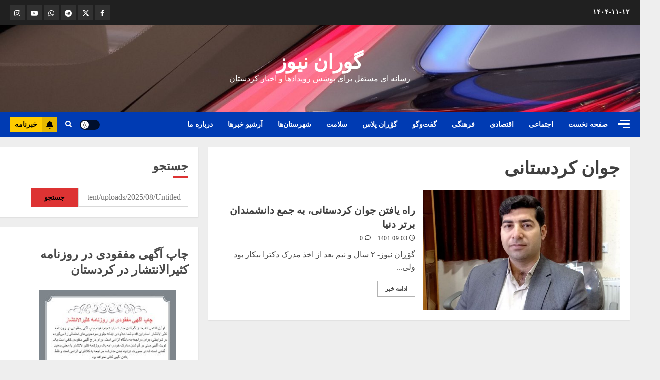

--- FILE ---
content_type: text/html; charset=UTF-8
request_url: https://gorannews.ir/tag/%D8%AC%D9%88%D8%A7%D9%86-%DA%A9%D8%B1%D8%AF%D8%B3%D8%AA%D8%A7%D9%86%DB%8C/
body_size: 21064
content:
<!doctype html>
<html dir="rtl" lang="fa-IR">
<head>
    <meta charset="UTF-8">
    <meta name="viewport" content="width=device-width, initial-scale=1">
    <link rel="profile" href="http://gmpg.org/xfn/11">

    <meta name='robots' content='index, follow, max-image-preview:large, max-snippet:-1, max-video-preview:-1' />
<link rel='preload' href='https://fonts.googleapis.com/css?family=Vazir:400,700&#038;subset=latin&#038;display=swap' as='style' onload="this.onload=null;this.rel='stylesheet'" type='text/css' media='all' crossorigin='anonymous'>

	<!-- This site is optimized with the Yoast SEO plugin v26.8 - https://yoast.com/product/yoast-seo-wordpress/ -->
	<title>بایگانی‌های جوان کردستانی - گوران نیوز</title>
	<link rel="canonical" href="https://gorannews.ir/tag/جوان-کردستانی/" />
	<meta property="og:locale" content="fa_IR" />
	<meta property="og:type" content="article" />
	<meta property="og:title" content="بایگانی‌های جوان کردستانی - گوران نیوز" />
	<meta property="og:url" content="https://gorannews.ir/tag/جوان-کردستانی/" />
	<meta property="og:site_name" content="گوران نیوز" />
	<meta name="twitter:card" content="summary_large_image" />
	<script type="application/ld+json" class="yoast-schema-graph">{"@context":"https://schema.org","@graph":[{"@type":"CollectionPage","@id":"https://gorannews.ir/tag/%d8%ac%d9%88%d8%a7%d9%86-%da%a9%d8%b1%d8%af%d8%b3%d8%aa%d8%a7%d9%86%db%8c/","url":"https://gorannews.ir/tag/%d8%ac%d9%88%d8%a7%d9%86-%da%a9%d8%b1%d8%af%d8%b3%d8%aa%d8%a7%d9%86%db%8c/","name":"بایگانی‌های جوان کردستانی - گوران نیوز","isPartOf":{"@id":"https://gorannews.ir/#website"},"primaryImageOfPage":{"@id":"https://gorannews.ir/tag/%d8%ac%d9%88%d8%a7%d9%86-%da%a9%d8%b1%d8%af%d8%b3%d8%aa%d8%a7%d9%86%db%8c/#primaryimage"},"image":{"@id":"https://gorannews.ir/tag/%d8%ac%d9%88%d8%a7%d9%86-%da%a9%d8%b1%d8%af%d8%b3%d8%aa%d8%a7%d9%86%db%8c/#primaryimage"},"thumbnailUrl":"https://gorannews.ir/wp-content/uploads/2022/11/170024977.jpg","breadcrumb":{"@id":"https://gorannews.ir/tag/%d8%ac%d9%88%d8%a7%d9%86-%da%a9%d8%b1%d8%af%d8%b3%d8%aa%d8%a7%d9%86%db%8c/#breadcrumb"},"inLanguage":"fa-IR"},{"@type":"ImageObject","inLanguage":"fa-IR","@id":"https://gorannews.ir/tag/%d8%ac%d9%88%d8%a7%d9%86-%da%a9%d8%b1%d8%af%d8%b3%d8%aa%d8%a7%d9%86%db%8c/#primaryimage","url":"https://gorannews.ir/wp-content/uploads/2022/11/170024977.jpg","contentUrl":"https://gorannews.ir/wp-content/uploads/2022/11/170024977.jpg","width":800,"height":533},{"@type":"BreadcrumbList","@id":"https://gorannews.ir/tag/%d8%ac%d9%88%d8%a7%d9%86-%da%a9%d8%b1%d8%af%d8%b3%d8%aa%d8%a7%d9%86%db%8c/#breadcrumb","itemListElement":[{"@type":"ListItem","position":1,"name":"خانه","item":"https://gorannews.ir/"},{"@type":"ListItem","position":2,"name":"جوان کردستانی"}]},{"@type":"WebSite","@id":"https://gorannews.ir/#website","url":"https://gorannews.ir/","name":"گوران نیوز","description":"رسانه ای مستقل برای پوشش رویدادها و اخبار کردستان","publisher":{"@id":"https://gorannews.ir/#/schema/person/9d758e2777a95d17ab623abed6b9d37f"},"potentialAction":[{"@type":"SearchAction","target":{"@type":"EntryPoint","urlTemplate":"https://gorannews.ir/?s={search_term_string}"},"query-input":{"@type":"PropertyValueSpecification","valueRequired":true,"valueName":"search_term_string"}}],"inLanguage":"fa-IR"},{"@type":["Person","Organization"],"@id":"https://gorannews.ir/#/schema/person/9d758e2777a95d17ab623abed6b9d37f","name":"Admin","image":{"@type":"ImageObject","inLanguage":"fa-IR","@id":"https://gorannews.ir/#/schema/person/image/","url":"https://secure.gravatar.com/avatar/9db29139268482bb2f36a55851eb24924e0377a49954758d71504fc57053b62c?s=96&d=mm&r=g","contentUrl":"https://secure.gravatar.com/avatar/9db29139268482bb2f36a55851eb24924e0377a49954758d71504fc57053b62c?s=96&d=mm&r=g","caption":"Admin"},"logo":{"@id":"https://gorannews.ir/#/schema/person/image/"},"sameAs":["https://gorannews.ir/"]}]}</script>
	<!-- / Yoast SEO plugin. -->


<link rel='dns-prefetch' href='//fonts.googleapis.com' />
<link rel='preconnect' href='https://fonts.googleapis.com' />
<link rel='preconnect' href='https://fonts.gstatic.com' />
<link rel="alternate" type="application/rss+xml" title="گوران نیوز &raquo; خوراک" href="https://gorannews.ir/feed/" />
<link rel="alternate" type="application/rss+xml" title="گوران نیوز &raquo; خوراک دیدگاه‌ها" href="https://gorannews.ir/comments/feed/" />
<link rel="alternate" type="application/rss+xml" title="گوران نیوز &raquo; جوان کردستانی خوراک برچسب" href="https://gorannews.ir/tag/%d8%ac%d9%88%d8%a7%d9%86-%da%a9%d8%b1%d8%af%d8%b3%d8%aa%d8%a7%d9%86%db%8c/feed/" />
<style id='wp-img-auto-sizes-contain-inline-css' type='text/css'>
img:is([sizes=auto i],[sizes^="auto," i]){contain-intrinsic-size:3000px 1500px}
/*# sourceURL=wp-img-auto-sizes-contain-inline-css */
</style>
<link rel='stylesheet' id='magic-content-box-blocks-fontawesome-front-css' href='https://gorannews.ir/wp-content/plugins/magic-content-box-lite/src/assets/fontawesome/css/all.css?ver=1765954258' type='text/css' media='all' />
<link rel='stylesheet' id='magic-content-box-frontend-block-style-css-css' href='https://gorannews.ir/wp-content/plugins/magic-content-box-lite/dist/blocks.style.build.css?ver=6.9' type='text/css' media='all' />
<style id='wp-emoji-styles-inline-css' type='text/css'>

	img.wp-smiley, img.emoji {
		display: inline !important;
		border: none !important;
		box-shadow: none !important;
		height: 1em !important;
		width: 1em !important;
		margin: 0 0.07em !important;
		vertical-align: -0.1em !important;
		background: none !important;
		padding: 0 !important;
	}
/*# sourceURL=wp-emoji-styles-inline-css */
</style>
<link rel='stylesheet' id='wp-block-library-rtl-css' href='https://gorannews.ir/wp-includes/css/dist/block-library/style-rtl.min.css?ver=6.9' type='text/css' media='all' />
<style id='wp-block-library-theme-inline-css' type='text/css'>
.wp-block-audio :where(figcaption){color:#555;font-size:13px;text-align:center}.is-dark-theme .wp-block-audio :where(figcaption){color:#ffffffa6}.wp-block-audio{margin:0 0 1em}.wp-block-code{border:1px solid #ccc;border-radius:4px;font-family:Menlo,Consolas,monaco,monospace;padding:.8em 1em}.wp-block-embed :where(figcaption){color:#555;font-size:13px;text-align:center}.is-dark-theme .wp-block-embed :where(figcaption){color:#ffffffa6}.wp-block-embed{margin:0 0 1em}.blocks-gallery-caption{color:#555;font-size:13px;text-align:center}.is-dark-theme .blocks-gallery-caption{color:#ffffffa6}:root :where(.wp-block-image figcaption){color:#555;font-size:13px;text-align:center}.is-dark-theme :root :where(.wp-block-image figcaption){color:#ffffffa6}.wp-block-image{margin:0 0 1em}.wp-block-pullquote{border-bottom:4px solid;border-top:4px solid;color:currentColor;margin-bottom:1.75em}.wp-block-pullquote :where(cite),.wp-block-pullquote :where(footer),.wp-block-pullquote__citation{color:currentColor;font-size:.8125em;font-style:normal;text-transform:uppercase}.wp-block-quote{border-left:.25em solid;margin:0 0 1.75em;padding-left:1em}.wp-block-quote cite,.wp-block-quote footer{color:currentColor;font-size:.8125em;font-style:normal;position:relative}.wp-block-quote:where(.has-text-align-right){border-left:none;border-right:.25em solid;padding-left:0;padding-right:1em}.wp-block-quote:where(.has-text-align-center){border:none;padding-left:0}.wp-block-quote.is-large,.wp-block-quote.is-style-large,.wp-block-quote:where(.is-style-plain){border:none}.wp-block-search .wp-block-search__label{font-weight:700}.wp-block-search__button{border:1px solid #ccc;padding:.375em .625em}:where(.wp-block-group.has-background){padding:1.25em 2.375em}.wp-block-separator.has-css-opacity{opacity:.4}.wp-block-separator{border:none;border-bottom:2px solid;margin-left:auto;margin-right:auto}.wp-block-separator.has-alpha-channel-opacity{opacity:1}.wp-block-separator:not(.is-style-wide):not(.is-style-dots){width:100px}.wp-block-separator.has-background:not(.is-style-dots){border-bottom:none;height:1px}.wp-block-separator.has-background:not(.is-style-wide):not(.is-style-dots){height:2px}.wp-block-table{margin:0 0 1em}.wp-block-table td,.wp-block-table th{word-break:normal}.wp-block-table :where(figcaption){color:#555;font-size:13px;text-align:center}.is-dark-theme .wp-block-table :where(figcaption){color:#ffffffa6}.wp-block-video :where(figcaption){color:#555;font-size:13px;text-align:center}.is-dark-theme .wp-block-video :where(figcaption){color:#ffffffa6}.wp-block-video{margin:0 0 1em}:root :where(.wp-block-template-part.has-background){margin-bottom:0;margin-top:0;padding:1.25em 2.375em}
/*# sourceURL=/wp-includes/css/dist/block-library/theme.min.css */
</style>
<style id='global-styles-inline-css' type='text/css'>
:root{--wp--preset--aspect-ratio--square: 1;--wp--preset--aspect-ratio--4-3: 4/3;--wp--preset--aspect-ratio--3-4: 3/4;--wp--preset--aspect-ratio--3-2: 3/2;--wp--preset--aspect-ratio--2-3: 2/3;--wp--preset--aspect-ratio--16-9: 16/9;--wp--preset--aspect-ratio--9-16: 9/16;--wp--preset--color--black: #000000;--wp--preset--color--cyan-bluish-gray: #abb8c3;--wp--preset--color--white: #ffffff;--wp--preset--color--pale-pink: #f78da7;--wp--preset--color--vivid-red: #cf2e2e;--wp--preset--color--luminous-vivid-orange: #ff6900;--wp--preset--color--luminous-vivid-amber: #fcb900;--wp--preset--color--light-green-cyan: #7bdcb5;--wp--preset--color--vivid-green-cyan: #00d084;--wp--preset--color--pale-cyan-blue: #8ed1fc;--wp--preset--color--vivid-cyan-blue: #0693e3;--wp--preset--color--vivid-purple: #9b51e0;--wp--preset--gradient--vivid-cyan-blue-to-vivid-purple: linear-gradient(135deg,rgb(6,147,227) 0%,rgb(155,81,224) 100%);--wp--preset--gradient--light-green-cyan-to-vivid-green-cyan: linear-gradient(135deg,rgb(122,220,180) 0%,rgb(0,208,130) 100%);--wp--preset--gradient--luminous-vivid-amber-to-luminous-vivid-orange: linear-gradient(135deg,rgb(252,185,0) 0%,rgb(255,105,0) 100%);--wp--preset--gradient--luminous-vivid-orange-to-vivid-red: linear-gradient(135deg,rgb(255,105,0) 0%,rgb(207,46,46) 100%);--wp--preset--gradient--very-light-gray-to-cyan-bluish-gray: linear-gradient(135deg,rgb(238,238,238) 0%,rgb(169,184,195) 100%);--wp--preset--gradient--cool-to-warm-spectrum: linear-gradient(135deg,rgb(74,234,220) 0%,rgb(151,120,209) 20%,rgb(207,42,186) 40%,rgb(238,44,130) 60%,rgb(251,105,98) 80%,rgb(254,248,76) 100%);--wp--preset--gradient--blush-light-purple: linear-gradient(135deg,rgb(255,206,236) 0%,rgb(152,150,240) 100%);--wp--preset--gradient--blush-bordeaux: linear-gradient(135deg,rgb(254,205,165) 0%,rgb(254,45,45) 50%,rgb(107,0,62) 100%);--wp--preset--gradient--luminous-dusk: linear-gradient(135deg,rgb(255,203,112) 0%,rgb(199,81,192) 50%,rgb(65,88,208) 100%);--wp--preset--gradient--pale-ocean: linear-gradient(135deg,rgb(255,245,203) 0%,rgb(182,227,212) 50%,rgb(51,167,181) 100%);--wp--preset--gradient--electric-grass: linear-gradient(135deg,rgb(202,248,128) 0%,rgb(113,206,126) 100%);--wp--preset--gradient--midnight: linear-gradient(135deg,rgb(2,3,129) 0%,rgb(40,116,252) 100%);--wp--preset--font-size--small: 13px;--wp--preset--font-size--medium: 20px;--wp--preset--font-size--large: 36px;--wp--preset--font-size--x-large: 42px;--wp--preset--spacing--20: 0.44rem;--wp--preset--spacing--30: 0.67rem;--wp--preset--spacing--40: 1rem;--wp--preset--spacing--50: 1.5rem;--wp--preset--spacing--60: 2.25rem;--wp--preset--spacing--70: 3.38rem;--wp--preset--spacing--80: 5.06rem;--wp--preset--shadow--natural: 6px 6px 9px rgba(0, 0, 0, 0.2);--wp--preset--shadow--deep: 12px 12px 50px rgba(0, 0, 0, 0.4);--wp--preset--shadow--sharp: 6px 6px 0px rgba(0, 0, 0, 0.2);--wp--preset--shadow--outlined: 6px 6px 0px -3px rgb(255, 255, 255), 6px 6px rgb(0, 0, 0);--wp--preset--shadow--crisp: 6px 6px 0px rgb(0, 0, 0);}:root { --wp--style--global--content-size: 700px;--wp--style--global--wide-size: 1240px; }:where(body) { margin: 0; }.wp-site-blocks > .alignleft { float: left; margin-right: 2em; }.wp-site-blocks > .alignright { float: right; margin-left: 2em; }.wp-site-blocks > .aligncenter { justify-content: center; margin-left: auto; margin-right: auto; }:where(.wp-site-blocks) > * { margin-block-start: 24px; margin-block-end: 0; }:where(.wp-site-blocks) > :first-child { margin-block-start: 0; }:where(.wp-site-blocks) > :last-child { margin-block-end: 0; }:root { --wp--style--block-gap: 24px; }:root :where(.is-layout-flow) > :first-child{margin-block-start: 0;}:root :where(.is-layout-flow) > :last-child{margin-block-end: 0;}:root :where(.is-layout-flow) > *{margin-block-start: 24px;margin-block-end: 0;}:root :where(.is-layout-constrained) > :first-child{margin-block-start: 0;}:root :where(.is-layout-constrained) > :last-child{margin-block-end: 0;}:root :where(.is-layout-constrained) > *{margin-block-start: 24px;margin-block-end: 0;}:root :where(.is-layout-flex){gap: 24px;}:root :where(.is-layout-grid){gap: 24px;}.is-layout-flow > .alignleft{float: left;margin-inline-start: 0;margin-inline-end: 2em;}.is-layout-flow > .alignright{float: right;margin-inline-start: 2em;margin-inline-end: 0;}.is-layout-flow > .aligncenter{margin-left: auto !important;margin-right: auto !important;}.is-layout-constrained > .alignleft{float: left;margin-inline-start: 0;margin-inline-end: 2em;}.is-layout-constrained > .alignright{float: right;margin-inline-start: 2em;margin-inline-end: 0;}.is-layout-constrained > .aligncenter{margin-left: auto !important;margin-right: auto !important;}.is-layout-constrained > :where(:not(.alignleft):not(.alignright):not(.alignfull)){max-width: var(--wp--style--global--content-size);margin-left: auto !important;margin-right: auto !important;}.is-layout-constrained > .alignwide{max-width: var(--wp--style--global--wide-size);}body .is-layout-flex{display: flex;}.is-layout-flex{flex-wrap: wrap;align-items: center;}.is-layout-flex > :is(*, div){margin: 0;}body .is-layout-grid{display: grid;}.is-layout-grid > :is(*, div){margin: 0;}body{padding-top: 0px;padding-right: 0px;padding-bottom: 0px;padding-left: 0px;}a:where(:not(.wp-element-button)){text-decoration: none;}:root :where(.wp-element-button, .wp-block-button__link){background-color: #32373c;border-radius: 0;border-width: 0;color: #fff;font-family: inherit;font-size: inherit;font-style: inherit;font-weight: inherit;letter-spacing: inherit;line-height: inherit;padding-top: calc(0.667em + 2px);padding-right: calc(1.333em + 2px);padding-bottom: calc(0.667em + 2px);padding-left: calc(1.333em + 2px);text-decoration: none;text-transform: inherit;}.has-black-color{color: var(--wp--preset--color--black) !important;}.has-cyan-bluish-gray-color{color: var(--wp--preset--color--cyan-bluish-gray) !important;}.has-white-color{color: var(--wp--preset--color--white) !important;}.has-pale-pink-color{color: var(--wp--preset--color--pale-pink) !important;}.has-vivid-red-color{color: var(--wp--preset--color--vivid-red) !important;}.has-luminous-vivid-orange-color{color: var(--wp--preset--color--luminous-vivid-orange) !important;}.has-luminous-vivid-amber-color{color: var(--wp--preset--color--luminous-vivid-amber) !important;}.has-light-green-cyan-color{color: var(--wp--preset--color--light-green-cyan) !important;}.has-vivid-green-cyan-color{color: var(--wp--preset--color--vivid-green-cyan) !important;}.has-pale-cyan-blue-color{color: var(--wp--preset--color--pale-cyan-blue) !important;}.has-vivid-cyan-blue-color{color: var(--wp--preset--color--vivid-cyan-blue) !important;}.has-vivid-purple-color{color: var(--wp--preset--color--vivid-purple) !important;}.has-black-background-color{background-color: var(--wp--preset--color--black) !important;}.has-cyan-bluish-gray-background-color{background-color: var(--wp--preset--color--cyan-bluish-gray) !important;}.has-white-background-color{background-color: var(--wp--preset--color--white) !important;}.has-pale-pink-background-color{background-color: var(--wp--preset--color--pale-pink) !important;}.has-vivid-red-background-color{background-color: var(--wp--preset--color--vivid-red) !important;}.has-luminous-vivid-orange-background-color{background-color: var(--wp--preset--color--luminous-vivid-orange) !important;}.has-luminous-vivid-amber-background-color{background-color: var(--wp--preset--color--luminous-vivid-amber) !important;}.has-light-green-cyan-background-color{background-color: var(--wp--preset--color--light-green-cyan) !important;}.has-vivid-green-cyan-background-color{background-color: var(--wp--preset--color--vivid-green-cyan) !important;}.has-pale-cyan-blue-background-color{background-color: var(--wp--preset--color--pale-cyan-blue) !important;}.has-vivid-cyan-blue-background-color{background-color: var(--wp--preset--color--vivid-cyan-blue) !important;}.has-vivid-purple-background-color{background-color: var(--wp--preset--color--vivid-purple) !important;}.has-black-border-color{border-color: var(--wp--preset--color--black) !important;}.has-cyan-bluish-gray-border-color{border-color: var(--wp--preset--color--cyan-bluish-gray) !important;}.has-white-border-color{border-color: var(--wp--preset--color--white) !important;}.has-pale-pink-border-color{border-color: var(--wp--preset--color--pale-pink) !important;}.has-vivid-red-border-color{border-color: var(--wp--preset--color--vivid-red) !important;}.has-luminous-vivid-orange-border-color{border-color: var(--wp--preset--color--luminous-vivid-orange) !important;}.has-luminous-vivid-amber-border-color{border-color: var(--wp--preset--color--luminous-vivid-amber) !important;}.has-light-green-cyan-border-color{border-color: var(--wp--preset--color--light-green-cyan) !important;}.has-vivid-green-cyan-border-color{border-color: var(--wp--preset--color--vivid-green-cyan) !important;}.has-pale-cyan-blue-border-color{border-color: var(--wp--preset--color--pale-cyan-blue) !important;}.has-vivid-cyan-blue-border-color{border-color: var(--wp--preset--color--vivid-cyan-blue) !important;}.has-vivid-purple-border-color{border-color: var(--wp--preset--color--vivid-purple) !important;}.has-vivid-cyan-blue-to-vivid-purple-gradient-background{background: var(--wp--preset--gradient--vivid-cyan-blue-to-vivid-purple) !important;}.has-light-green-cyan-to-vivid-green-cyan-gradient-background{background: var(--wp--preset--gradient--light-green-cyan-to-vivid-green-cyan) !important;}.has-luminous-vivid-amber-to-luminous-vivid-orange-gradient-background{background: var(--wp--preset--gradient--luminous-vivid-amber-to-luminous-vivid-orange) !important;}.has-luminous-vivid-orange-to-vivid-red-gradient-background{background: var(--wp--preset--gradient--luminous-vivid-orange-to-vivid-red) !important;}.has-very-light-gray-to-cyan-bluish-gray-gradient-background{background: var(--wp--preset--gradient--very-light-gray-to-cyan-bluish-gray) !important;}.has-cool-to-warm-spectrum-gradient-background{background: var(--wp--preset--gradient--cool-to-warm-spectrum) !important;}.has-blush-light-purple-gradient-background{background: var(--wp--preset--gradient--blush-light-purple) !important;}.has-blush-bordeaux-gradient-background{background: var(--wp--preset--gradient--blush-bordeaux) !important;}.has-luminous-dusk-gradient-background{background: var(--wp--preset--gradient--luminous-dusk) !important;}.has-pale-ocean-gradient-background{background: var(--wp--preset--gradient--pale-ocean) !important;}.has-electric-grass-gradient-background{background: var(--wp--preset--gradient--electric-grass) !important;}.has-midnight-gradient-background{background: var(--wp--preset--gradient--midnight) !important;}.has-small-font-size{font-size: var(--wp--preset--font-size--small) !important;}.has-medium-font-size{font-size: var(--wp--preset--font-size--medium) !important;}.has-large-font-size{font-size: var(--wp--preset--font-size--large) !important;}.has-x-large-font-size{font-size: var(--wp--preset--font-size--x-large) !important;}
:root :where(.wp-block-button .wp-block-button__link){border-radius: 0;}
:root :where(.wp-block-pullquote){font-size: 1.5em;line-height: 1.6;}
:root :where(.wp-block-heading){line-height: 1.3;}
/*# sourceURL=global-styles-inline-css */
</style>
<link rel='stylesheet' id='contact-form-7-css' href='https://gorannews.ir/wp-content/plugins/contact-form-7/includes/css/styles.css?ver=6.1.4' type='text/css' media='all' />
<link rel='stylesheet' id='contact-form-7-rtl-css' href='https://gorannews.ir/wp-content/plugins/contact-form-7/includes/css/styles-rtl.css?ver=6.1.4' type='text/css' media='all' />
<link rel='stylesheet' id='elespare-icons-css' href='https://gorannews.ir/wp-content/plugins/elespare/assets/font/elespare-icons.css?ver=3.3.10' type='text/css' media='all' />
<link rel='stylesheet' id='elementor-icons-css' href='https://gorannews.ir/wp-content/plugins/elementor/assets/lib/eicons/css/elementor-icons.min.css?ver=5.46.0' type='text/css' media='all' />
<link rel='stylesheet' id='elementor-frontend-css' href='https://gorannews.ir/wp-content/plugins/elementor/assets/css/frontend.min.css?ver=3.34.3' type='text/css' media='all' />
<link rel='stylesheet' id='elementor-post-324-css' href='https://gorannews.ir/wp-content/uploads/elementor/css/post-324.css?ver=1769629918' type='text/css' media='all' />
<link rel='stylesheet' id='elespare-posts-grid-css' href='https://gorannews.ir/wp-content/plugins/elespare/dist/elespare.style.build.min.css?ver=3.3.7' type='text/css' media='all' />
<link rel='stylesheet' id='chromenews-google-fonts-css' href='https://fonts.googleapis.com/css?family=Vazir:400,700&#038;subset=latin&#038;display=swap' type='text/css' media='all' />
<link rel='stylesheet' id='chromenews-icons-css' href='https://gorannews.ir/wp-content/themes/chromenews/assets/icons/style.css?ver=6.9' type='text/css' media='all' />
<link rel='stylesheet' id='chromenews-style-css' href='https://gorannews.ir/wp-content/themes/chromenews/style.min.css?ver=6.0.4.2' type='text/css' media='all' />
<style id='chromenews-style-inline-css' type='text/css'>
body.aft-dark-mode #loader::before{border-color:#000000;} body.aft-dark-mode #sidr,body.aft-dark-mode,body.aft-dark-mode.custom-background,body.aft-dark-mode #af-preloader{background-color:#000000;} body.aft-light-mode #loader::before{border-color:#eeeeee ;} body.aft-light-mode #sidr,body.aft-light-mode #af-preloader,body.aft-light-mode{background-color:#eeeeee ;} #loader,.wp-block-search .wp-block-search__button,.woocommerce-account .entry-content .woocommerce-MyAccount-navigation ul li.is-active,.woocommerce #respond input#submit.disabled,.woocommerce #respond input#submit:disabled,.woocommerce #respond input#submit:disabled[disabled],.woocommerce a.button.disabled,.woocommerce a.button:disabled,.woocommerce a.button:disabled[disabled],.woocommerce button.button.disabled,.woocommerce button.button:disabled,.woocommerce button.button:disabled[disabled],.woocommerce input.button.disabled,.woocommerce input.button:disabled,.woocommerce input.button:disabled[disabled],.woocommerce #respond input#submit,.woocommerce a.button,.woocommerce button.button,.woocommerce input.button,.woocommerce #respond input#submit.alt,.woocommerce a.button.alt,.woocommerce button.button.alt,.woocommerce input.button.alt,.woocommerce #respond input#submit:hover,.woocommerce a.button:hover,.woocommerce button.button:hover,.woocommerce input.button:hover,.woocommerce #respond input#submit.alt:hover,.woocommerce a.button.alt:hover,.woocommerce button.button.alt:hover,.woocommerce input.button.alt:hover,.widget-title-border-top .wp_post_author_widget .widget-title::before,.widget-title-border-bottom .wp_post_author_widget .widget-title::before,.widget-title-border-top .heading-line::before,.widget-title-border-bottom .heading-line::before,.widget-title-border-top .sub-heading-line::before,.widget-title-border-bottom .sub-heading-line::before,.widget-title-background-side .wp-block-group .wp-block-search__label,.widget-title-background-side .wp-block-group .wp-block-heading,.widget-title-background-side .widget_block .wp-block-search__label,.widget-title-background-side .widget_block .wp-block-heading,.widget-title-background-side .wp_post_author_widget .widget-title,.widget-title-background-side .widget-title .heading-line,.widget-title-background-side .wp-block-search__label::before,.widget-title-background-side .heading-line-before,.widget-title-background-side .sub-heading-line,.widget-title-background-side .wp-block-group .wp-block-heading::before,.widget-title-background-side .widget_block .wp-block-heading::before,body.aft-dark-mode .is-style-fill a.wp-block-button__link:not(.has-background),body.aft-light-mode .is-style-fill a.wp-block-button__link:not(.has-background),body.aft-light-mode .aft-main-banner-section.aft-banner-background-secondary,body.aft-dark-mode .aft-main-banner-section.aft-banner-background-secondary,.aft-dark-mode span.heading-line-after,.aft-dark-mode span.heading-line-before,body.widget-title-border-bottom .header-after1 .heading-line-before,body.widget-title-border-bottom .widget-title .heading-line-before,body .af-cat-widget-carousel a.chromenews-categories.category-color-1,a.sidr-class-sidr-button-close,.aft-posts-tabs-panel .nav-tabs>li>a.active,body.aft-dark-mode .entry-content > [class*="wp-block-"] .wp-block-button:not(.is-style-outline) a.wp-block-button__link,body.aft-light-mode .entry-content > [class*="wp-block-"] .wp-block-button:not(.is-style-outline) a.wp-block-button__link,body.aft-dark-mode .entry-content > [class*="wp-block-"] .wp-block-button:not(.is-style-outline) a.wp-block-button__link:hover,body.aft-light-mode .entry-content > [class*="wp-block-"] .wp-block-button:not(.is-style-outline) a.wp-block-button__link:hover,.widget-title-border-bottom .sub-heading-line::before,.widget-title-border-bottom .wp-post-author-wrap .header-after::before,.widget-title-border-side .wp_post_author_widget .widget-title::before,.widget-title-border-side .heading-line::before,.widget-title-border-side .sub-heading-line::before,.single-post .entry-content-title-featured-wrap .af-post-format i,.single-post article.post .af-post-format i,.aft-archive-wrapper .no-post-image:not(.grid-design-texts-over-image) .af-post-format i,span.heading-line::before,.wp-post-author-wrap .header-after::before,body.aft-dark-mode input[type="button"],body.aft-dark-mode input[type="reset"],body.aft-dark-mode input[type="submit"],body.aft-dark-mode .inner-suscribe input[type=submit],.af-youtube-slider .af-video-wrap .af-bg-play i,.af-youtube-video-list .entry-header-yt-video-wrapper .af-yt-video-play i,body .btn-style1 a:visited,body .btn-style1 a,body .chromenews-pagination .nav-links .page-numbers.current,body #scroll-up,body article.sticky .read-single:before,.read-img .trending-no,body .trending-posts-vertical .trending-no{background-color:#dd3333;} body .aft-see-more a{background-image:linear-gradient(120deg,#dd3333 ,#dd3333);} .comment-content > p a,.comment-body .reply a:hover,.entry-content .wp-block-table td a,.entry-content h1 a,.entry-content h2 a,.entry-content h3 a,.entry-content h4 a,.entry-content h5 a,.entry-content h6 a,.chromenews_youtube_video_widget .af-youtube-slider-thumbnail .slick-slide.slick-current::before,.post-description a:not(.aft-readmore),.chromenews-widget.widget_text a,.chromenews-widget .textwidget a,body .aft-see-more a,mark,body.aft-light-mode .aft-readmore-wrapper a.aft-readmore:hover,body.aft-dark-mode .aft-readmore-wrapper a.aft-readmore:hover,body.aft-dark-mode .grid-design-texts-over-image .aft-readmore-wrapper a.aft-readmore:hover,body.aft-light-mode .grid-design-texts-over-image .aft-readmore-wrapper a.aft-readmore:hover,body.single .entry-header .aft-post-excerpt-and-meta .post-excerpt,body.aft-light-mode.single span.tags-links a:hover,body.aft-dark-mode.single span.tags-links a:hover,.chromenews-pagination .nav-links .page-numbers.current,.aft-light-mode p.awpa-more-posts a:hover,p.awpa-more-posts a:hover,.wp-post-author-meta .wp-post-author-meta-more-posts a.awpa-more-posts:hover{border-color:#dd3333;} body.aft-dark-mode main .entry-content ul.wc-block-grid__products > li a:hover .wc-block-grid__product-title,body.aft-light-mode main .entry-content ul.wc-block-grid__products > li a:hover .wc-block-grid__product-title,body .entry-content > [class*="wp-block-"] a:not(.has-text-color),body .entry-content > [class*="wp-block-"] li,body .entry-content > ul a,body .entry-content > ol a,body .entry-content > p a ,.post-excerpt a,body.aft-dark-mode #secondary .chromenews-widget ul[class*="wp-block-"] a:hover,body.aft-light-mode #secondary .chromenews-widget ul[class*="wp-block-"] a:hover,body.aft-dark-mode #secondary .chromenews-widget ol[class*="wp-block-"] a:hover,body.aft-light-mode #secondary .chromenews-widget ol[class*="wp-block-"] a:hover,.comment-form a:hover,body.aft-light-mode .af-breadcrumbs a:hover,body.aft-dark-mode .af-breadcrumbs a:hover,body.aft-light-mode ul.trail-items li a:hover,body.aft-dark-mode ul.trail-items li a:hover,.aft-dark-mode ul.cat-links > li a,.aft-light-mode ul.cat-links > li a,.aft-dark-mode .widget ul.cat-links > li a,.aft-light-mode .widget ul.cat-links > li a,.read-title h3 a:hover,.read-title h2 a:hover,#scroll-up::after{border-bottom-color:#dd3333;} .hover-title-secondary-color.aft-dark-mode .aft-main-banner-section.aft-banner-background-custom:not(.data-bg) .read-single:not(.grid-design-texts-over-image) .read-title h3 a:hover,.hover-title-secondary-color.aft-light-mode .aft-main-banner-section.aft-banner-background-custom:not(.data-bg) .read-single:not(.grid-design-texts-over-image) .read-title h3 a:hover,.hover-title-secondary-color.aft-dark-mode .aft-main-banner-section.aft-banner-background-alternative:not(.data-bg) .read-single:not(.grid-design-texts-over-image) .read-title h3 a:hover,.hover-title-secondary-color.aft-light-mode .aft-main-banner-section.aft-banner-background-alternative:not(.data-bg) .read-single:not(.grid-design-texts-over-image) .read-title h3 a:hover,.hover-title-secondary-color.aft-dark-mode .aft-main-banner-section.aft-banner-background-default:not(.data-bg) .read-single:not(.grid-design-texts-over-image) .read-title h3 a:hover,.hover-title-secondary-color.aft-light-mode .aft-main-banner-section.aft-banner-background-default:not(.data-bg) .read-single:not(.grid-design-texts-over-image) .read-title h3 a:hover,.hover-title-secondary-color.aft-dark-mode #secondary .chromenews-widget ul[class*="wp-block-"] a:hover,.hover-title-secondary-color.aft-light-mode #secondary .chromenews-widget ul[class*="wp-block-"] a:hover,.hover-title-secondary-color.aft-dark-mode #secondary .chromenews-widget ol[class*="wp-block-"] a:hover,.hover-title-secondary-color.aft-light-mode #secondary .chromenews-widget ol[class*="wp-block-"] a:hover,.hover-title-secondary-color.aft-dark-mode .read-single:not(.grid-design-texts-over-image) .read-title h2 a:hover,.hover-title-secondary-color.aft-dark-mode .read-single:not(.grid-design-texts-over-image) .read-title h3 a:hover,.hover-title-secondary-color .read-title h3 a:hover,.hover-title-secondary-color .read-title h2 a:hover,.hover-title-secondary-color .nav-links a:hover .post-title,.hover-title-secondary-color.aft-dark-mode .banner-exclusive-posts-wrapper a:hover .exclusive-post-title,.hover-title-secondary-color.aft-light-mode .banner-exclusive-posts-wrapper a:hover .exclusive-post-title,.hover-title-secondary-color.aft-light-mode .aft-main-banner-section.aft-banner-background-default:not(.data-bg) .banner-exclusive-posts-wrapper a:hover .exclusive-post-title,.hover-title-secondary-color.aft-light-mode .aft-main-banner-section.aft-banner-background-alternative:not(.data-bg) .banner-exclusive-posts-wrapper a:hover .exclusive-post-title,.hover-title-secondary-color.aft-light-mode .aft-main-banner-section.aft-banner-background-custom:not(.data-bg) .banner-exclusive-posts-wrapper a:hover .exclusive-post-title,.hover-title-secondary-color.aft-dark-mode .aft-main-banner-section.aft-banner-background-default:not(.data-bg) .banner-exclusive-posts-wrapper a:hover .exclusive-post-title,.hover-title-secondary-color.aft-dark-mode .aft-main-banner-section.aft-banner-background-alternative:not(.data-bg) .banner-exclusive-posts-wrapper a:hover .exclusive-post-title,.hover-title-secondary-color.aft-dark-mode .aft-main-banner-section.aft-banner-background-custom:not(.data-bg) .banner-exclusive-posts-wrapper a:hover .exclusive-post-title,.hover-title-secondary-color.aft-light-mode .widget ul:not([class]) > li a:hover,.hover-title-secondary-color.aft-light-mode .widget ol:not([class]) > li a:hover,.hover-title-secondary-color.aft-dark-mode .widget ul:not([class]) > li a:hover,.hover-title-secondary-color.aft-dark-mode .widget ol:not([class]) > li a:hover,.hover-title-secondary-color.aft-light-mode .read-single:not(.grid-design-texts-over-image) .read-title h2 a:hover,.hover-title-secondary-color.aft-light-mode .read-single:not(.grid-design-texts-over-image) .read-title h3 a:hover,.page-links a.post-page-numbers,body.aft-dark-mode .entry-content > [class*="wp-block-"] a.wp-block-file__button:not(.has-text-color),body.aft-light-mode .entry-content > [class*="wp-block-"] a.wp-block-file__button:not(.has-text-color),body.wp-post-author-meta .awpa-display-name a:hover,.widget_text a,body footer.site-footer .wp-post-author-meta .wp-post-author-meta-more-posts a:hover,body footer.site-footer .wp_post_author_widget .awpa-display-name a:hover,body .site-footer .secondary-footer a:hover,body.aft-light-mode p.awpa-website a:hover ,body.aft-dark-mode p.awpa-website a:hover{color:#dd3333;} .woocommerce div.product form.cart .reset_variations,.wp-calendar-nav a,body.aft-light-mode main ul > li a:hover,body.aft-light-mode main ol > li a:hover,body.aft-dark-mode main ul > li a:hover,body.aft-dark-mode main ol > li a:hover,body.aft-light-mode .aft-main-banner-section .aft-popular-taxonomies-lists ul li a:hover,body.aft-dark-mode .aft-main-banner-section .aft-popular-taxonomies-lists ul li a:hover,.aft-dark-mode .read-details .entry-meta span.aft-view-count a:hover,.aft-light-mode .read-details .entry-meta span.aft-view-count a:hover,body.aft-dark-mode .entry-meta span.posts-author a:hover,body.aft-light-mode .entry-meta span.posts-author a:hover,body.aft-dark-mode .entry-meta span.posts-date a:hover,body.aft-light-mode .entry-meta span.posts-date a:hover,body.aft-dark-mode .entry-meta span.aft-comment-count a:hover,body.aft-light-mode .entry-meta span.aft-comment-count a:hover,.comment-metadata a:hover,.fn a:hover,body.aft-light-mode .chromenews-pagination .nav-links a.page-numbers:hover,body.aft-dark-mode .chromenews-pagination .nav-links a.page-numbers:hover,body.aft-light-mode .entry-content p.wp-block-tag-cloud a.tag-cloud-link:hover,body.aft-dark-mode .entry-content p.wp-block-tag-cloud a.tag-cloud-link:hover,body footer.site-footer .wp-block-tag-cloud a:hover,body footer.site-footer .tagcloud a:hover,body.aft-light-mode .wp-block-tag-cloud a:hover,body.aft-light-mode .tagcloud a:hover,body.aft-dark-mode .wp-block-tag-cloud a:hover,body.aft-dark-mode .tagcloud a:hover,.aft-dark-mode .wp-post-author-meta .wp-post-author-meta-more-posts a:hover,body footer.site-footer .wp-post-author-meta .wp-post-author-meta-more-posts a:hover{border-color:#dd3333;} .widget-title-border-top .wp-block-group .wp-block-search__label::before,.widget-title-border-top .wp-block-group .wp-block-heading::before,.widget-title-border-top .widget_block .wp-block-search__label::before,.widget-title-border-top .widget_block .wp-block-heading::before,.widget-title-border-bottom .wp-block-group .wp-block-search__label::before,.widget-title-border-bottom .wp-block-group .wp-block-heading::before,.widget-title-border-bottom .widget_block .wp-block-search__label::before,.widget-title-border-bottom .widget_block .wp-block-heading::before,.widget-title-border-side .wp-block-group .wp-block-search__label::before,.widget-title-border-side .wp-block-group .wp-block-heading::before,.widget-title-border-side .widget_block .wp-block-search__label::before,.widget-title-border-side .widget_block .wp-block-heading::before,.wp-block-group .wp-block-search__label::before,.wp-block-group .wp-block-heading::before,.widget_block .wp-block-search__label::before,.widget_block .wp-block-heading::before,body .aft-main-banner-section .aft-popular-taxonomies-lists strong::before,.entry-content form.mc4wp-form input[type=submit],.inner-suscribe input[type=submit],body.aft-light-mode .woocommerce-MyAccount-content a.button,body.aft-dark-mode .woocommerce-MyAccount-content a.button,body.aft-light-mode.woocommerce-account .addresses .title .edit,body.aft-dark-mode.woocommerce-account .addresses .title .edit,.fpsml-front-form.fpsml-template-1 .fpsml-field input[type="submit"],.fpsml-front-form.fpsml-template-2 .fpsml-field input[type="submit"],.fpsml-front-form.fpsml-template-3 .fpsml-field input[type="submit"],.fpsml-front-form.fpsml-template-4 .fpsml-field input[type="submit"],.fpsml-front-form.fpsml-template-5 .fpsml-field input[type="submit"],.fpsml-front-form.fpsml-template-1 .qq-upload-button,.fpsml-front-form.fpsml-template-2 .qq-upload-button,.fpsml-front-form.fpsml-template-3 .qq-upload-button,.fpsml-front-form.fpsml-template-4 .qq-upload-button,.fpsml-front-form.fpsml-template-5 .qq-upload-button,body.aft-dark-mode #wp-calendar tbody td#today,body.aft-light-mode #wp-calendar tbody td#today,body.aft-dark-mode .entry-content > [class*="wp-block-"] .wp-block-button:not(.is-style-outline) a.wp-block-button__link,body.aft-light-mode .entry-content > [class*="wp-block-"] .wp-block-button:not(.is-style-outline) a.wp-block-button__link,.widget-title-border-top .sub-heading-line::before,.widget-title-border-bottom .sub-heading-line::before,.widget-title-border-side .sub-heading-line::before,.btn-style1 a:visited,.btn-style1 a,button,input[type="button"],input[type="reset"],input[type="submit"],body.aft-light-mode.woocommerce nav.woocommerce-pagination ul li .page-numbers.current,body.aft-dark-mode.woocommerce nav.woocommerce-pagination ul li .page-numbers.current,.woocommerce-product-search button[type="submit"],.widget_mc4wp_form_widget input[type=submit],input.search-submit{background-color:#dd3333;} body.aft-light-mode .aft-readmore-wrapper a.aft-readmore:hover,body.aft-dark-mode .aft-readmore-wrapper a.aft-readmore:hover,.main-navigation .menu-description,.woocommerce-product-search button[type="submit"],input.search-submit,body.single span.tags-links a:hover,.aft-light-mode .wp-post-author-meta .awpa-display-name a:hover,.aft-light-mode .banner-exclusive-posts-wrapper a .exclusive-post-title:hover,.aft-light-mode .widget ul.menu >li a:hover,.aft-light-mode .widget ul > li a:hover,.aft-light-mode .widget ol > li a:hover,.aft-light-mode .read-title h3 a:hover,.aft-dark-mode .banner-exclusive-posts-wrapper a .exclusive-post-title:hover,.aft-dark-mode .featured-category-item .read-img a:hover,.aft-dark-mode .widget ul.menu >li a:hover,.aft-dark-mode .widget ul > li a:hover,.aft-dark-mode .widget ol > li a:hover,.aft-dark-mode .read-title h3 a:hover,.aft-dark-mode .nav-links a:hover .post-title,body.aft-dark-mode .entry-content > [class*="wp-block-"] a:not(.has-text-color):hover,body.aft-dark-mode .entry-content > ol a:hover,body.aft-dark-mode .entry-content > ul a:hover,body.aft-dark-mode .entry-content > p a:hover,body.aft-dark-mode .entry-content .wp-block-tag-cloud a:hover,body.aft-dark-mode .entry-content .tagcloud a:hover,body.aft-light-mode .entry-content .wp-block-tag-cloud a:hover,body.aft-light-mode .entry-content .tagcloud a:hover,.aft-dark-mode .read-details .entry-meta span a:hover,.aft-light-mode .read-details .entry-meta span a:hover,body.aft-light-mode.woocommerce nav.woocommerce-pagination ul li .page-numbers.current,body.aft-dark-mode.woocommerce nav.woocommerce-pagination ul li .page-numbers.current,body.aft-light-mode.woocommerce nav.woocommerce-pagination ul li .page-numbers:hover,body.aft-dark-mode.woocommerce nav.woocommerce-pagination ul li .page-numbers:hover,body.aft-dark-mode .wp-post-author-meta .awpa-display-name a:hover,body .nav-links a .post-title:hover,body ul.trail-items li a:hover,body .post-edit-link:hover,body p.logged-in-as a,body #wp-calendar tbody td a,body .chromenews-customizer p:not([class]) > a,body .widget_block p:not([class]) > a,body .entry-content > [class*="wp-block-"] a:not(.wp-block-button__link):hover,body .entry-content > [class*="wp-block-"] a:not(.has-text-color),body .entry-content > ul a,body .entry-content > ul a:visited,body .entry-content > ol a,body .entry-content > ol a:visited,body .entry-content > p a,body .entry-content > p a:visited{border-color:#dd3333;} body .aft-main-banner-section .aft-popular-taxonomies-lists strong::after{border-color:transparent transparent transparent #dd3333;} body.rtl .aft-main-banner-section .aft-popular-taxonomies-lists strong::after{border-color:transparent #dd3333 transparent transparent;} @media only screen and (min-width:993px){.main-navigation .menu-desktop > li.current-menu-item::after,.main-navigation .menu-desktop > ul > li.current-menu-item::after,.main-navigation .menu-desktop > li::after,.main-navigation .menu-desktop > ul > li::after{background-color:#dd3333;} } body.aft-dark-mode .is-style-fill a.wp-block-button__link:not(.has-text-color),body.aft-light-mode .is-style-fill a.wp-block-button__link:not(.has-text-color),.woocommerce-account .entry-content .woocommerce-MyAccount-navigation ul li.is-active a,.wp-block-search .wp-block-search__button,.woocommerce #respond input#submit.disabled,.woocommerce #respond input#submit:disabled,.woocommerce #respond input#submit:disabled[disabled],.woocommerce a.button.disabled,.woocommerce a.button:disabled,.woocommerce a.button:disabled[disabled],.woocommerce button.button.disabled,.woocommerce button.button:disabled,.woocommerce button.button:disabled[disabled],.woocommerce input.button.disabled,.woocommerce input.button:disabled,.woocommerce input.button:disabled[disabled],.woocommerce #respond input#submit,.woocommerce a.button,body .entry-content > [class*="wp-block-"] .woocommerce a:not(.has-text-color).button,.woocommerce button.button,.woocommerce input.button,.woocommerce #respond input#submit.alt,.woocommerce a.button.alt,.woocommerce button.button.alt,.woocommerce input.button.alt,.woocommerce #respond input#submit:hover,.woocommerce a.button:hover,.woocommerce button.button:hover,.woocommerce input.button:hover,.woocommerce #respond input#submit.alt:hover,.woocommerce a.button.alt:hover,.woocommerce button.button.alt:hover,.woocommerce input.button.alt:hover,body.aft-light-mode .woocommerce-MyAccount-content a.button,body.aft-dark-mode .woocommerce-MyAccount-content a.button,body.aft-light-mode.woocommerce-account .addresses .title .edit,body.aft-dark-mode.woocommerce-account .addresses .title .edit,body .aft-main-banner-section .aft-popular-taxonomies-lists strong,body .aft-main-banner-section.aft-banner-background-secondary:not(.data-bg) .aft-popular-taxonomies-lists ul li a,body .aft-main-banner-section.aft-banner-background-secondary:not(.data-bg) .af-main-banner-thumb-posts .small-grid-style .grid-design-default .read-details .read-title h3 a,body .aft-main-banner-section.aft-banner-background-secondary:not(.data-bg) .widget-title .heading-line,body .aft-main-banner-section.aft-banner-background-secondary:not(.data-bg) .aft-posts-tabs-panel .nav-tabs>li>a,body .aft-main-banner-section.aft-banner-background-secondary:not(.data-bg) .aft-comment-view-share > span > a,body .aft-main-banner-section.aft-banner-background-secondary:not(.data-bg) .read-single:not(.grid-design-texts-over-image) .read-details .entry-meta span,body .aft-main-banner-section.aft-banner-background-secondary:not(.data-bg) .banner-exclusive-posts-wrapper a,body .aft-main-banner-section.aft-banner-background-secondary:not(.data-bg) .banner-exclusive-posts-wrapper a:visited,body .aft-main-banner-section.aft-banner-background-secondary:not(.data-bg) .featured-category-item .read-img a,body .aft-main-banner-section.aft-banner-background-secondary:not(.data-bg) .read-single:not(.grid-design-texts-over-image) .read-title h2 a,body .aft-main-banner-section.aft-banner-background-secondary:not(.data-bg) .read-single:not(.grid-design-texts-over-image) .read-title h3 a,body .aft-main-banner-section.aft-banner-background-secondary:not(.data-bg) .widget-title,body .aft-main-banner-section.aft-banner-background-secondary:not(.data-bg) .header-after1,body .aft-main-banner-section.aft-banner-background-secondary:not(.data-bg) .aft-yt-video-item-wrapper .slide-icon,body .aft-main-banner-section.aft-banner-background-secondary:not(.data-bg) .af-slick-navcontrols .slide-icon,#wp-calendar tbody td#today a,body.aft-light-mode .aft-see-more a:hover,body.aft-dark-mode .aft-see-more a:hover,body .chromenews-pagination .nav-links .page-numbers.current,body .aft-posts-tabs-panel .nav-tabs>li>a.active::before,body .aft-posts-tabs-panel .nav-tabs>li>a.active,.single-post .entry-content-title-featured-wrap .af-post-format i,.single-post article.post .af-post-format i,.aft-archive-wrapper .no-post-image:not(.grid-design-texts-over-image) .af-post-format i,body.aft-dark-mode .entry-content > [class*="wp-block-"] .wp-block-button:not(.is-style-outline) a.wp-block-button__link,body.aft-light-mode .entry-content > [class*="wp-block-"] .wp-block-button:not(.is-style-outline) a.wp-block-button__link,body.aft-dark-mode .entry-content > [class*="wp-block-"] .wp-block-button:not(.is-style-outline) a.wp-block-button__link:hover,body.aft-light-mode .entry-content > [class*="wp-block-"] .wp-block-button:not(.is-style-outline) a.wp-block-button__link:hover,body.aft-dark-mode .entry-content .wc-block-grid__product-add-to-cart.wp-block-button .wp-block-button__link:hover,body.aft-light-mode .entry-content .wc-block-grid__product-add-to-cart.wp-block-button .wp-block-button__link:hover,body.aft-dark-mode .entry-content .wc-block-grid__product-add-to-cart.wp-block-button .wp-block-button__link,body.aft-light-mode .entry-content .wc-block-grid__product-add-to-cart.wp-block-button .wp-block-button__link,body.aft-light-mode footer.site-footer .aft-posts-tabs-panel .nav-tabs>li>a.active,body.aft-dark-mode footer.site-footer .aft-posts-tabs-panel .nav-tabs>li>a.active,body.aft-light-mode .aft-main-banner-section.aft-banner-background-custom:not(.data-bg) .aft-posts-tabs-panel .nav-tabs>li>a.active,body.aft-dark-mode .aft-main-banner-section.aft-banner-background-alternative:not(.data-bg) .aft-posts-tabs-panel .nav-tabs>li>a.active,body.aft-light-mode .aft-main-banner-section.aft-banner-background-alternative:not(.data-bg) .aft-posts-tabs-panel .nav-tabs>li>a.active,body.aft-dark-mode .aft-main-banner-section.aft-banner-background-default:not(.data-bg) .aft-posts-tabs-panel .nav-tabs>li>a.active,body.aft-light-mode .aft-main-banner-section.aft-banner-background-default:not(.data-bg) .aft-posts-tabs-panel .nav-tabs>li>a.active,body.aft-dark-mode .aft-main-banner-section.aft-banner-background-alternative .aft-posts-tabs-panel .nav-tabs>li>a.active,body.aft-light-mode .aft-main-banner-section.aft-banner-background-alternative .aft-posts-tabs-panel .nav-tabs>li>a.active,body.aft-dark-mode .aft-main-banner-section.aft-banner-background-default .aft-posts-tabs-panel .nav-tabs>li>a.active,body.aft-light-mode .aft-main-banner-section.aft-banner-background-default .aft-posts-tabs-panel .nav-tabs>li>a.active,.fpsml-front-form.fpsml-template-1 .fpsml-field input[type="submit"],.fpsml-front-form.fpsml-template-2 .fpsml-field input[type="submit"],.fpsml-front-form.fpsml-template-3 .fpsml-field input[type="submit"],.fpsml-front-form.fpsml-template-4 .fpsml-field input[type="submit"],.fpsml-front-form.fpsml-template-5 .fpsml-field input[type="submit"],.fpsml-front-form.fpsml-template-1 .qq-upload-button,.fpsml-front-form.fpsml-template-2 .qq-upload-button,.fpsml-front-form.fpsml-template-3 .qq-upload-button,.fpsml-front-form.fpsml-template-4 .qq-upload-button,.fpsml-front-form.fpsml-template-5 .qq-upload-button,body.aft-dark-mode #wp-calendar tbody td#today,body.aft-light-mode #wp-calendar tbody td#today,body.aft-light-mode.widget-title-background-side .wp-block-group .wp-block-search__label,body.aft-light-mode.widget-title-background-side .wp-block-group .wp-block-heading,body.aft-light-mode.widget-title-background-side .widget_block .wp-block-search__label,body.aft-light-mode.widget-title-background-side .widget_block .wp-block-heading,body.aft-light-mode.widget-title-background-side .wp_post_author_widget .widget-title,body.aft-light-mode.widget-title-background-side .widget-title .heading-line,body.aft-light-mode.widget-title-background-side .aft-main-banner-section.aft-banner-background-custom:not(.data-bg) .widget-title .heading-line,body.aft-light-mode.widget-title-background-side .aft-main-banner-section.aft-banner-background-alternative:not(.data-bg) .widget-title .heading-line,body.aft-dark-mode.widget-title-background-side footer.site-footer .widget-title .heading-line,body.aft-light-mode.widget-title-background-side footer.site-footer .widget-title .heading-line,body.aft-dark-mode.widget-title-background-side .wp-block-group .wp-block-search__label,body.aft-dark-mode.widget-title-background-side .wp-block-group .wp-block-heading,body.aft-dark-mode.widget-title-background-side .widget_block .wp-block-search__label,body.aft-dark-mode.widget-title-background-side .widget_block .wp-block-heading,body.aft-dark-mode.widget-title-background-side .wp_post_author_widget .widget-title,body.aft-dark-mode.widget-title-background-side .widget-title .heading-line ,body.aft-dark-mode.widget-title-background-side .aft-main-banner-section.aft-banner-background-custom:not(.data-bg) .widget-title .heading-line,body.aft-dark-mode.widget-title-background-side .aft-main-banner-section.aft-banner-background-alternative:not(.data-bg) .widget-title .heading-line,.aft-light-mode.widget-title-background-side .aft-main-banner-section.aft-banner-background-default:not(.data-bg) .widget-title .heading-line,.aft-dark-mode.widget-title-background-side .aft-main-banner-section.aft-banner-background-default:not(.data-bg) .widget-title .heading-line,.af-youtube-slider .af-video-wrap .af-hide-iframe i,.af-youtube-slider .af-video-wrap .af-bg-play i,.af-youtube-video-list .entry-header-yt-video-wrapper .af-yt-video-play i,.woocommerce-product-search button[type="submit"],input.search-submit,body footer.site-footer .search-icon:visited,body footer.site-footer .search-icon:hover,body footer.site-footer .search-icon:focus,body footer.site-footer .search-icon:active,.wp-block-search__button svg.search-icon,.wp-block-search__button svg.search-icon:hover,body footer.site-footer .widget_mc4wp_form_widget input[type=submit],body footer.site-footer .woocommerce-product-search button[type="submit"],body.aft-light-mode.woocommerce nav.woocommerce-pagination ul li .page-numbers.current,body.aft-dark-mode.woocommerce nav.woocommerce-pagination ul li .page-numbers.current,body footer.site-footer input.search-submit,.widget_mc4wp_form_widget input[type=submit],body.aft-dark-mode button,body.aft-dark-mode input[type="button"],body.aft-dark-mode input[type="reset"],body.aft-dark-mode input[type="submit"],body.aft-light-mode button,body.aft-light-mode input[type="button"],body.aft-light-mode input[type="reset"],body.aft-light-mode input[type="submit"],.read-img .trending-no,body .trending-posts-vertical .trending-no,body.aft-dark-mode .btn-style1 a,body.aft-dark-mode #scroll-up{color:#000000;} body #scroll-up::before{content:"";border-bottom-color:#000000;} a.sidr-class-sidr-button-close::before,a.sidr-class-sidr-button-close::after{background-color:#000000;} body div#main-navigation-bar{background-color:#003bb3;} label,.nav-previous h4,.nav-next h4,.aft-readmore-wrapper a.aft-readmore,button,input[type="button"],input[type="reset"],input[type="submit"],.aft-posts-tabs-panel .nav-tabs>li>a,.aft-main-banner-wrapper .widget-title .heading-line,.exclusive-posts .exclusive-now ,.exclusive-posts .marquee a,div.custom-menu-link > a,.main-navigation .menu-desktop > li,.main-navigation .menu-desktop > ul > li,.site-title,h1,h2,h3,h4,h5,h6{font-weight:700;} .woocommerce h2,.cart-collaterals h3,.woocommerce-tabs.wc-tabs-wrapper h2,.wp-block-group .wp-block-heading,.widget_block .wp-block-heading,h4.af-author-display-name,body.widget-title-border-top .widget-title,body.widget-title-border-bottom .widget-title,body.widget-title-border-side .widget-title,body.widget-title-border-none .widget-title{font-size:18px;} .widget-title-background-side .aft-posts-tabs-panel .nav-tabs>li>a,.widget-title-background-side .wp-block-group .wp-block-search__label,.widget-title-background-side .wp-block-group .wp-block-heading,.widget-title-background-side .widget_block .wp-block-search__label,.widget-title-background-side .widget_block .wp-block-heading,.widget-title-background-side .wp_post_author_widget .widget-title,.widget-title-background-side .widget-title .heading-line{font-size:calc(18px - 8px);} @media screen and (max-width:480px){.woocommerce h2,.cart-collaterals h3,.woocommerce-tabs.wc-tabs-wrapper h2,h4.af-author-display-name,body.widget-title-border-top .widget-title,body.widget-title-border-bottom .widget-title,body.widget-title-border-side .widget-title,body.widget-title-border-none .widget-title{font-size:20px;} } .elementor-page .elementor-section.elementor-section-full_width > .elementor-container,.elementor-page .elementor-section.elementor-section-boxed > .elementor-container,.elementor-default .elementor-section.elementor-section-full_width > .elementor-container,.elementor-default .elementor-section.elementor-section-boxed > .elementor-container{max-width:1120px;} .container-wrapper .elementor{max-width:100%;} .full-width-content .elementor-section-stretched,.align-content-left .elementor-section-stretched,.align-content-right .elementor-section-stretched{max-width:100%;left:0 !important;}
/*# sourceURL=chromenews-style-inline-css */
</style>
<link rel='stylesheet' id='sidr-css' href='https://gorannews.ir/wp-content/themes/chromenews/assets/sidr/css/jquery.sidr.dark.css?ver=6.0.4.2' type='text/css' media='all' />
<link rel='stylesheet' id='elementor-gf-local-roboto-css' href='https://gorannews.ir/wp-content/uploads/elementor/google-fonts/css/roboto.css?ver=1743371636' type='text/css' media='all' />
<link rel='stylesheet' id='elementor-gf-local-robotoslab-css' href='https://gorannews.ir/wp-content/uploads/elementor/google-fonts/css/robotoslab.css?ver=1743371664' type='text/css' media='all' />
<script type="text/javascript" src="https://gorannews.ir/wp-includes/js/jquery/jquery.min.js?ver=3.7.1" id="jquery-core-js"></script>
<script type="text/javascript" src="https://gorannews.ir/wp-includes/js/jquery/jquery-migrate.min.js?ver=3.4.1" id="jquery-migrate-js"></script>
<script type="text/javascript" src="https://gorannews.ir/wp-content/themes/chromenews/assets/jquery.cookie.js?ver=6.9" id="jquery-cookie-js"></script>
<link rel="https://api.w.org/" href="https://gorannews.ir/wp-json/" /><link rel="alternate" title="JSON" type="application/json" href="https://gorannews.ir/wp-json/wp/v2/tags/512" /><link rel="EditURI" type="application/rsd+xml" title="RSD" href="https://gorannews.ir/xmlrpc.php?rsd" />
<link rel="stylesheet" href="https://gorannews.ir/wp-content/themes/chromenews/rtl.css" type="text/css" media="screen" /><meta name="generator" content="WordPress 6.9" />
<!-- Analytics by WP Statistics - https://wp-statistics.com -->
<link rel="preload" href="https://gorannews.ir/wp-content/uploads/2022/05/cropped-car-wheel-automobile-vehicle-sports-car-supercar-1174211-pxhere.com_.jpg" as="image"><meta name="generator" content="Elementor 3.34.3; features: additional_custom_breakpoints; settings: css_print_method-external, google_font-enabled, font_display-auto">
<style type="text/css">.recentcomments a{display:inline !important;padding:0 !important;margin:0 !important;}</style>			<style>
				.e-con.e-parent:nth-of-type(n+4):not(.e-lazyloaded):not(.e-no-lazyload),
				.e-con.e-parent:nth-of-type(n+4):not(.e-lazyloaded):not(.e-no-lazyload) * {
					background-image: none !important;
				}
				@media screen and (max-height: 1024px) {
					.e-con.e-parent:nth-of-type(n+3):not(.e-lazyloaded):not(.e-no-lazyload),
					.e-con.e-parent:nth-of-type(n+3):not(.e-lazyloaded):not(.e-no-lazyload) * {
						background-image: none !important;
					}
				}
				@media screen and (max-height: 640px) {
					.e-con.e-parent:nth-of-type(n+2):not(.e-lazyloaded):not(.e-no-lazyload),
					.e-con.e-parent:nth-of-type(n+2):not(.e-lazyloaded):not(.e-no-lazyload) * {
						background-image: none !important;
					}
				}
			</style>
			        <style type="text/css">
            
            body .af-header-image.data-bg:before{
                opacity:0;
            }
                        .site-title a,
            .site-header .site-branding .site-title a:visited,
            .site-header .site-branding .site-title a:hover,
            .site-description {
                color: #ffffff;
            }


            body.aft-dark-mode .site-title a,
            body.aft-dark-mode .site-header .site-branding .site-title a:visited,
            body.aft-dark-mode .site-header .site-branding .site-title a:hover,
            body.aft-dark-mode .site-description {
                color: #ffffff;
            }

            .header-layout-3 .site-header .site-branding .site-title,
            .site-branding .site-title {
                font-size: 40px;
            }

            @media only screen and (max-width: 640px) {
                .site-branding .site-title {
                    font-size: 40px;

                }
              }   

           @media only screen and (max-width: 375px) {
                    .site-branding .site-title {
                        font-size: 32px;

                    }
                }

            

        </style>
        </head>

<body class="rtl archive tag tag-512 wp-embed-responsive wp-theme-chromenews hfeed archive-first-post-full aft-light-mode aft-header-layout-centered header-image-default primary-post-title-font widget-title-border-bottom hover-title-underline default-content-layout align-content-right af-wide-layout aft-section-layout-background elementor-default elementor-kit-324">


<div id="page" class="site af-whole-wrapper">
    <a class="skip-link screen-reader-text" href="#content">Skip to content</a>

    
    <header id="masthead" class="header-layout-centered chromenews-header">
      
  <div class="top-header">
    <div class="container-wrapper">
      <div class="top-bar-flex">
        <div class="top-bar-left col-2">

          <div class="date-bar-left">
                  <span class="topbar-date">
        ۱۴۰۴-۱۱-۱۲      </span>
              </div>
        </div>
        <div class="top-bar-right col-2">
          <div class="aft-small-social-menu">
                
      <div class="social-navigation"><ul id="menu-social-menu-items" class="menu"><li id="menu-item-1014" class="menu-item menu-item-type-custom menu-item-object-custom menu-item-1014"><a href="https://facebook.com/gorannews"><span class="screen-reader-text">Facebook</span></a></li>
<li id="menu-item-1015" class="menu-item menu-item-type-custom menu-item-object-custom menu-item-1015"><a href="https://twitter.com/goeannews"><span class="screen-reader-text">Twitter</span></a></li>
<li id="menu-item-1021" class="menu-item menu-item-type-custom menu-item-object-custom menu-item-1021"><a href="https://t.me/gorrannews"><span class="screen-reader-text">Telegram</span></a></li>
<li id="menu-item-1221" class="menu-item menu-item-type-custom menu-item-object-custom menu-item-1221"><a href="https://www.whatsapp.com/"><span class="screen-reader-text">whatsapp</span></a></li>
<li id="menu-item-1019" class="menu-item menu-item-type-custom menu-item-object-custom menu-item-1019"><a href="https://www.youtube.com/channel/gorannews"><span class="screen-reader-text">Youtube</span></a></li>
<li id="menu-item-1020" class="menu-item menu-item-type-custom menu-item-object-custom menu-item-1020"><a href="https://instagram.com/gorannews"><span class="screen-reader-text">Instagram</span></a></li>
</ul></div>
                </div>
        </div>
      </div>
    </div>
  </div>
<div class="mid-header-wrapper data-bg af-header-image" style="background-image: url(https://gorannews.ir/wp-content/uploads/2022/05/cropped-car-wheel-automobile-vehicle-sports-car-supercar-1174211-pxhere.com_.jpg);">

  <div class="mid-header">
    <div class="container-wrapper">
      <div class="mid-bar-flex">
        <div class="logo">
              <div class="site-branding uppercase-site-title">
              <p class="site-title font-family-1">
          <a href="https://gorannews.ir/" class="site-title-anchor" rel="home">گوران نیوز</a>
        </p>
      
              <p class="site-description">رسانه ای مستقل برای پوشش رویدادها و اخبار کردستان</p>
          </div>

          </div>
      </div>
    </div>
  </div>

      <div class="below-mid-header">
      <div class="container-wrapper">
        <div class="header-promotion">
                  </div>
      </div>
    </div>
  
</div>
<div id="main-navigation-bar" class="bottom-header">
  <div class="container-wrapper">
    <div class="bottom-nav">
      <div class="offcanvas-navigaiton">
                  <div class="off-cancas-panel">
            

      <span class="offcanvas">
        <a href="#" class="offcanvas-nav" aria-label="Off Canvas">
          <div class="offcanvas-menu">
            <span class="mbtn-top"></span>
            <span class="mbtn-mid"></span>
            <span class="mbtn-bot"></span>
          </div>
        </a>
      </span>
              </div>
          <div id="sidr" class="primary-background">
            <a class="sidr-class-sidr-button-close" href="#sidr-nav" aria-label="Close"></a>
            <div id="chromenews_social_contacts-3" class="widget chromenews-widget chromenews_social_contacts_widget aft-widget">                <div  class="widget-social-contancts-area af-social-contacts pad-v">


                                                
    <div class="af-title-subtitle-wrap">
      <h2 class="widget-title header-after1 ">
        <span class="heading-line-before"></span>
        <span class="sub-heading-line"></span>
        <span class="heading-line">شبکه های اجتماعی</span>
        <span class="heading-line-after"></span>
      </h2>
    </div>
                                            <div class="social-widget-menu af-widget-body">
                        <div class="menu-social-menu-items-container"><ul id="menu-social-menu-items-1" class="menu"><li class="menu-item menu-item-type-custom menu-item-object-custom menu-item-1014"><a href="https://facebook.com/gorannews"><span class="screen-reader-text">Facebook</span></a></li>
<li class="menu-item menu-item-type-custom menu-item-object-custom menu-item-1015"><a href="https://twitter.com/goeannews"><span class="screen-reader-text">Twitter</span></a></li>
<li class="menu-item menu-item-type-custom menu-item-object-custom menu-item-1021"><a href="https://t.me/gorrannews"><span class="screen-reader-text">Telegram</span></a></li>
<li class="menu-item menu-item-type-custom menu-item-object-custom menu-item-1221"><a href="https://www.whatsapp.com/"><span class="screen-reader-text">whatsapp</span></a></li>
<li class="menu-item menu-item-type-custom menu-item-object-custom menu-item-1019"><a href="https://www.youtube.com/channel/gorannews"><span class="screen-reader-text">Youtube</span></a></li>
<li class="menu-item menu-item-type-custom menu-item-object-custom menu-item-1020"><a href="https://instagram.com/gorannews"><span class="screen-reader-text">Instagram</span></a></li>
</ul></div>                    </div>
                    
                </div>

            </div>          </div>
                    <div class="navigation-container">
      <nav class="main-navigation clearfix">

        <span class="toggle-menu" aria-controls="primary-menu" aria-expanded="false">
          <a href="javascript:void(0)" class="aft-void-menu">
            <span class="screen-reader-text">
              Primary Menu            </span>
            <i class="ham"></i>
          </a>
        </span>


        <div class="menu main-menu menu-desktop show-menu-border"><ul id="primary-menu" class="menu"><li id="menu-item-1183" class="menu-item menu-item-type-post_type menu-item-object-page menu-item-home menu-item-1183"><a href="https://gorannews.ir/">صفحه نخست</a></li>
<li id="menu-item-336" class="menu-item menu-item-type-taxonomy menu-item-object-category menu-item-336"><a href="https://gorannews.ir/category/%d8%a7%d8%ac%d8%aa%d9%85%d8%a7%d8%b9%db%8c/">اجتماعی</a></li>
<li id="menu-item-1184" class="menu-item menu-item-type-taxonomy menu-item-object-category menu-item-1184"><a href="https://gorannews.ir/category/%d8%a7%d9%82%d8%aa%d8%b5%d8%a7%d8%af%db%8c/">اقتصادی</a></li>
<li id="menu-item-1185" class="menu-item menu-item-type-taxonomy menu-item-object-category menu-item-1185"><a href="https://gorannews.ir/category/%d9%81%d8%b1%d9%87%d9%86%da%af%db%8c/">فرهنگی</a></li>
<li id="menu-item-337" class="menu-item menu-item-type-taxonomy menu-item-object-category menu-item-337"><a href="https://gorannews.ir/category/%da%af%d9%81%d8%aa%d9%88%da%af%d9%88/">گفت‌وگو</a></li>
<li id="menu-item-342" class="menu-item menu-item-type-taxonomy menu-item-object-category menu-item-342"><a href="https://gorannews.ir/category/%da%af%db%86%da%95%d8%a7%d9%86-%d9%be%d9%84%d8%a7%d8%b3/">گ‍ۆڕان پلاس</a></li>
<li id="menu-item-1614" class="menu-item menu-item-type-taxonomy menu-item-object-category menu-item-1614"><a href="https://gorannews.ir/category/%d8%b3%d9%84%d8%a7%d9%85%d8%aa/">سلامت</a></li>
<li id="menu-item-1615" class="menu-item menu-item-type-taxonomy menu-item-object-category menu-item-1615"><a href="https://gorannews.ir/category/%d8%b4%d9%87%d8%b1%d8%b3%d8%aa%d8%a7%d9%86%d9%87%d8%a7/">شهرستان‌ها</a></li>
<li id="menu-item-525" class="menu-item menu-item-type-post_type menu-item-object-page current_page_parent menu-item-525"><a href="https://gorannews.ir/%d8%a2%d8%b1%d8%b4%db%8c%d9%88/">آرشیو خبرها</a></li>
<li id="menu-item-2017" class="menu-item menu-item-type-post_type menu-item-object-page menu-item-2017"><a href="https://gorannews.ir/%d8%af%d8%b1%d8%a8%d8%a7%d8%b1%d9%87-%d9%85%d8%a7/">درباره ما</a></li>
</ul></div>      </nav>
    </div>


          <div class="search-watch">
                <div id="aft-dark-light-mode-wrap">
        <a href="javascript:void(0)" class="aft-light-mode" data-site-mode="aft-light-mode" id="aft-dark-light-mode-btn">
          <span class="aft-icon-circle">Light/Dark Button</span>
        </a>
      </div>
                  <div class="af-search-wrap">
      <div class="search-overlay">
        <a href="#" title="Search" class="search-icon">
          <i class="fa fa-search"></i>
        </a>
        <div class="af-search-form">
          <form role="search" method="get" class="search-form" action="https://gorannews.ir/">
				<label>
					<span class="screen-reader-text">جستجو برای:</span>
					<input type="search" class="search-field" placeholder="جستجو &hellip;" value="" name="s" />
				</label>
				<input type="submit" class="search-submit" value="جستجو" />
			</form>        </div>
      </div>
    </div>

                      <div class="custom-menu-link">
          <a href="#">
                          <i class="fas fa-bell" aria-hidden="true"></i>
                        خبرنامه          </a>
        </div>
          
            </div>

      </div>

    </div>
  </div>
    </header>

    <!-- end slider-section -->
  
    
    
    <div class="aft-main-breadcrumb-wrapper container-wrapper">
            </div>
    <div id="content" class="container-wrapper"><section class="section-block-upper">
<div id="primary" class="content-area">
    <main id="main" class="site-main">

        
            <header class="header-title-wrapper1 entry-header-details">
                <h1 class="page-title">جوان کردستانی</h1>            </header><!-- .header-title-wrapper -->
                    <div id="aft-archive-wrapper" class="af-container-row aft-archive-wrapper chromenews-customizer clearfix archive-layout-list">
        

            <article id="post-1990" class="latest-posts-list col-1 float-l pad archive-layout-list archive-image-left post-1990 post type-post status-publish format-standard has-post-thumbnail hentry category-72 category-94 category-122 category-121 category-79 category-77 tag-512 tag-509 tag-508 tag-511 tag-510">
                <div class="archive-list-post list-style">
        <div class="af-double-column list-style clearfix aft-list-show-image has-post-image">
      <div class="read-single color-pad">
        <div class="col-3 float-l pos-rel read-img read-bg-img">
          <a class="aft-post-image-link"
            href="https://gorannews.ir/1401/09/03/%d8%b1%d8%a7%d9%87-%db%8c%d8%a7%d9%81%d8%aa%d9%86-%d8%ac%d9%88%d8%a7%d9%86-%da%a9%d8%b1%d8%af%d8%b3%d8%aa%d8%a7%d9%86%db%8c%d8%8c-%d8%a8%d9%87-%d8%ac%d9%85%d8%b9-%d8%af%d8%a7%d9%86%d8%b4%d9%85%d9%86/" aria-label="راه یافتن جوان کردستانی، به جمع دانشمندان برتر دنیا"></a>
          <img loading="lazy" width="640" height="427" src="https://gorannews.ir/wp-content/uploads/2022/11/170024977-768x512.jpg" class="attachment-medium_large size-medium_large wp-post-image" alt="170024977" decoding="async" srcset="https://gorannews.ir/wp-content/uploads/2022/11/170024977-768x512.jpg 768w, https://gorannews.ir/wp-content/uploads/2022/11/170024977-600x400.jpg 600w, https://gorannews.ir/wp-content/uploads/2022/11/170024977.jpg 800w" sizes="(max-width: 640px) 100vw, 640px" loading="lazy" />                                <div class="category-min-read-wrap af-cat-widget-carousel">
              <div class="post-format-and-min-read-wrap">
                                              </div>
              <div class="read-categories categories-inside-image">
                              </div>
            </div>
                  </div>
        <div class="col-66 float-l pad read-details color-tp-pad">
          
          <div class="read-title">
            <h3>
              <a href="https://gorannews.ir/1401/09/03/%d8%b1%d8%a7%d9%87-%db%8c%d8%a7%d9%81%d8%aa%d9%86-%d8%ac%d9%88%d8%a7%d9%86-%da%a9%d8%b1%d8%af%d8%b3%d8%aa%d8%a7%d9%86%db%8c%d8%8c-%d8%a8%d9%87-%d8%ac%d9%85%d8%b9-%d8%af%d8%a7%d9%86%d8%b4%d9%85%d9%86/" aria-label="راه یافتن جوان کردستانی، به جمع دانشمندان برتر دنیا">راه یافتن جوان کردستانی، به جمع دانشمندان برتر دنیا</a>
            </h3>
          </div>
                      <div class=" post-item-metadata entry-meta">
              

      <span class="author-links">
        

                  <span class="item-metadata posts-date">
            <i class="far fa-clock" aria-hidden="true"></i>
            <a href="https://gorannews.ir/2022/11/">
              1401-09-03            </a>
          </span>
        
      </span>
                  <span class="aft-comment-view-share">
                        <span class="aft-comment-count">
                    <a href="https://gorannews.ir/1401/09/03/%d8%b1%d8%a7%d9%87-%db%8c%d8%a7%d9%81%d8%aa%d9%86-%d8%ac%d9%88%d8%a7%d9%86-%da%a9%d8%b1%d8%af%d8%b3%d8%aa%d8%a7%d9%86%db%8c%d8%8c-%d8%a8%d9%87-%d8%ac%d9%85%d8%b9-%d8%af%d8%a7%d9%86%d8%b4%d9%85%d9%86/">
                        <i class="far fa-comment"></i>
                        <span class="aft-show-hover">
                            0                        </span>
                    </a>
                </span>
            </span>
                </div>
          
                      <div class="read-descprition full-item-discription">
              <div class="post-description">
                گۆڕان نیوز- ۲ سال و نیم بعد از اخذ مدرک دکترا بیکار بود ولی...<div class="aft-readmore-wrapper"><a href="https://gorannews.ir/1401/09/03/%d8%b1%d8%a7%d9%87-%db%8c%d8%a7%d9%81%d8%aa%d9%86-%d8%ac%d9%88%d8%a7%d9%86-%da%a9%d8%b1%d8%af%d8%b3%d8%aa%d8%a7%d9%86%db%8c%d8%8c-%d8%a8%d9%87-%d8%ac%d9%85%d8%b9-%d8%af%d8%a7%d9%86%d8%b4%d9%85%d9%86/" class="aft-readmore">ادامه خبر</a></div>              </div>
            </div>
          
        </div>
      </div>
    </div>

    </div>            </article>
        
            </div>
    </main><!-- #main -->
    <div class="col col-ten">
        <div class="chromenews-pagination">
                    </div>
    </div>
</div><!-- #primary -->




<div id="secondary" class="sidebar-area sidebar-sticky-bottom">
        <aside class="widget-area color-pad">
            <div id="block-7" class="widget chromenews-widget widget_block widget_search"><form role="search" method="get" action="https://gorannews.ir/" class="wp-block-search__button-outside wp-block-search__text-button wp-block-search"    ><label class="wp-block-search__label" for="wp-block-search__input-1" >جستجو</label><div class="wp-block-search__inside-wrapper" ><input class="wp-block-search__input" id="wp-block-search__input-1" placeholder="https://gorannews.ir/wp-content/uploads/2025/08/Untitledمفقودی-آگهی-Made-with-DesignCap.jpg" value="" type="search" name="s" required /><button aria-label="جستجو" class="wp-block-search__button wp-element-button" type="submit" >جستجو</button></div></form></div><div id="block-18" class="widget chromenews-widget widget_block">
<div class="wp-block-group is-layout-flow wp-block-group-is-layout-flow"><div class="widget widget_text"><h2 class="widgettitle">چاپ آگهی مفقودی در روزنامه کثیرالانتشار در کردستان</h2>			<div class="textwidget"><figure id="attachment_8681" aria-describedby="caption-attachment-8681" style="width: 283px" class="wp-caption alignnone"><img fetchpriority="high" fetchpriority="high" decoding="async" fetchpriority="high" class="size-medium wp-image-8681" src="https://gorannews.ir/wp-content/uploads/2025/08/Untitledمفقودی-آگهی-Made-with-DesignCap-283x400.jpg" alt="چاپ آگهی مفقودی در روزنامه کثیرالانتشار در کردستان گۆڕان نیوز- برای درج آگهی مفقودی کافی است یک نوبت آگهی مبنی بر گم شدن مدارک خود را به یک روزنامۀ کثیرالانتشار یا محلی بدهید. اولین اقدامی که بعد از گم شدن مدارک باید انجام دهید، چاپ آگهی مفقودی در روزنامه کثیرالانتشار است. این اقدام شما علاوه بر اینکه جلوی سودجویی‌های احتمالی را می‌گیرد، در شرایطی، برای مراجعه به دادگاه الزامی است. برای درج آگهی مفقودی کافی است یک نوبت آگهی مبنی بر گم شدن مدارک خود را به یک روزنامۀ کثیرالانتشار یا محلی بدهید. گفتنی است که در صورت دزدیده شدن مدارک، مراجعه به کلانتری الزامی است و فقط دادن آگهی کافی نخواهد بود. آسان ترین، ارزان‌ترین و سریعترین راه برای چاپ آگهی مفقودی در روزنامه کثیرالانتشار در شهرهای سنندج، کامیاران، سقز، مریوان، بانه، سروآباد، قروه و بیجار فقط با یک تماس آگهی شما پذیرش می‌شود با یکی از شماره‌های زیر تماس بگیرید و آگهی خود را به ما اعلام کنید. ۰۸۷-۳۳۱۲۹۷۵۵ ۰۹۱۸۹۷۰۲۳۶۵ به صورت شبانه روزی جوابگوی شما خواهیم بود جهت پیگیری آگهی خود در روزنامه کثیرالانتشار با شماره تماس ۳۳۱۲۹۷۵۵-۰۸۷ تماس حاصل نمایید. چاپ آگهی مفقودی کارت هوشمند، سند کمپانی، برگ سبز خودرو، کارت دانشجویی چاپ آگهی مفقودی کارت هوشمند، سند کمپانی، برگ سبز خودرو، کارت دانشجویی در کردستان" width="283" height="400" srcset="https://gorannews.ir/wp-content/uploads/2025/08/Untitledمفقودی-آگهی-Made-with-DesignCap-283x400.jpg 283w, https://gorannews.ir/wp-content/uploads/2025/08/Untitledمفقودی-آگهی-Made-with-DesignCap-565x800.jpg 565w, https://gorannews.ir/wp-content/uploads/2025/08/Untitledمفقودی-آگهی-Made-with-DesignCap-768x1087.jpg 768w, https://gorannews.ir/wp-content/uploads/2025/08/Untitledمفقودی-آگهی-Made-with-DesignCap-1085x1536.jpg 1085w, https://gorannews.ir/wp-content/uploads/2025/08/Untitledمفقودی-آگهی-Made-with-DesignCap-1447x2048.jpg 1447w, https://gorannews.ir/wp-content/uploads/2025/08/Untitledمفقودی-آگهی-Made-with-DesignCap-1024x1449.jpg 1024w, https://gorannews.ir/wp-content/uploads/2025/08/Untitledمفقودی-آگهی-Made-with-DesignCap.jpg 1590w" sizes="(max-width: 283px) 100vw, 283px" /><figcaption id="caption-attachment-8681" class="wp-caption-text">چاپ آگهی مفقودی در روزنامه کثیرالانتشار در کردستان<br />1403-03-07<br />آگهی مفقودی کردستان<br />گۆڕان نیوز- برای درج آگهی مفقودی کافی است یک نوبت آگهی مبنی بر گم شدن مدارک خود را به یک روزنامۀ کثیرالانتشار یا محلی بدهید.<br />اولین اقدامی که بعد از گم شدن مدارک باید انجام دهید، چاپ آگهی مفقودی در روزنامه کثیرالانتشار است. این اقدام شما علاوه بر اینکه جلوی سودجویی‌های احتمالی را می‌گیرد، در شرایطی، برای مراجعه به دادگاه الزامی است. برای درج آگهی مفقودی کافی است یک نوبت آگهی مبنی بر گم شدن مدارک خود را به یک روزنامۀ کثیرالانتشار یا محلی بدهید. گفتنی است که در صورت دزدیده شدن مدارک، مراجعه به کلانتری الزامی است و فقط دادن آگهی کافی نخواهد بود.<br />آسان ترین، ارزان‌ترین و سریعترین راه برای چاپ آگهی مفقودی در روزنامه کثیرالانتشار در شهرهای سنندج، کامیاران، سقز، مریوان، بانه، سروآباد، قروه و بیجار<br />فقط با یک تماس آگهی شما پذیرش می‌شود<br />با یکی از شماره‌های زیر تماس بگیرید و آگهی خود را به ما اعلام کنید.<br />۰۸۷-۳۳۱۲۹۷۵۵<br />۰۹۱۸۹۷۰۲۳۶۵<br />به صورت شبانه روزی جوابگوی شما خواهیم بود<br />جهت پیگیری آگهی خود در روزنامه کثیرالانتشار با شماره تماس ۳۳۱۲۹۷۵۵-۰۸۷ تماس حاصل نمایید.<br />چاپ آگهی مفقودی کارت هوشمند، سند کمپانی، برگ سبز خودرو، کارت دانشجویی<br />چاپ آگهی مفقودی کارت هوشمند، سند کمپانی، برگ سبز خودرو، کارت دانشجویی در کردستان</figcaption></figure>
</div>
		</div>


<figure class="wp-block-image aligncenter size-large"><img decoding="async" width="566" height="800" src="https://gorannews.ir/wp-content/uploads/2023/08/رفاه-566x800.jpg" alt="" class="wp-image-3731" srcset="https://gorannews.ir/wp-content/uploads/2023/08/رفاه-566x800.jpg 566w, https://gorannews.ir/wp-content/uploads/2023/08/رفاه-283x400.jpg 283w, https://gorannews.ir/wp-content/uploads/2023/08/رفاه.jpg 620w" sizes="(max-width: 566px) 100vw, 566px" /></figure>



<figure class="wp-block-image aligncenter size-large"><img decoding="async" width="533" height="800" src="https://gorannews.ir/wp-content/uploads/2024/02/photo_2024-02-02_14-37-44-533x800.jpg" alt="" class="wp-image-5183" srcset="https://gorannews.ir/wp-content/uploads/2024/02/photo_2024-02-02_14-37-44-533x800.jpg 533w, https://gorannews.ir/wp-content/uploads/2024/02/photo_2024-02-02_14-37-44-267x400.jpg 267w, https://gorannews.ir/wp-content/uploads/2024/02/photo_2024-02-02_14-37-44-768x1152.jpg 768w, https://gorannews.ir/wp-content/uploads/2024/02/photo_2024-02-02_14-37-44.jpg 853w" sizes="(max-width: 533px) 100vw, 533px" /></figure>



<figure class="wp-block-image aligncenter size-full"><img loading="lazy" loading="lazy" decoding="async" width="1280" height="1280" src="https://gorannews.ir/wp-content/uploads/2024/03/jayze-adabi.jpg" alt="" class="wp-image-5516" srcset="https://gorannews.ir/wp-content/uploads/2024/03/jayze-adabi.jpg 1280w, https://gorannews.ir/wp-content/uploads/2024/03/jayze-adabi-400x400.jpg 400w, https://gorannews.ir/wp-content/uploads/2024/03/jayze-adabi-800x800.jpg 800w, https://gorannews.ir/wp-content/uploads/2024/03/jayze-adabi-250x250.jpg 250w, https://gorannews.ir/wp-content/uploads/2024/03/jayze-adabi-768x768.jpg 768w, https://gorannews.ir/wp-content/uploads/2024/03/jayze-adabi-1024x1024.jpg 1024w" sizes="(max-width: 1280px) 100vw, 1280px" /></figure>



<p></p>
</div>
</div><div id="recent-comments-5" class="widget chromenews-widget widget_recent_comments"><h2 class="widget-title widget-title-1"><span class="heading-line-before"></span><span class="heading-line">آخرین نظرها</span><span class="heading-line-after"></span></h2><ul id="recentcomments"><li class="recentcomments"><span class="comment-author-link">کژال</span> در <a href="https://gorannews.ir/1404/02/09/8043/#comment-195">الکترونیکی سازی خدمات، گامی برای تحقق شهرداری هوشمند و تقویت عدالت/ هێمن صلواتی/ کارشناس ارشد جغرافیا و برنامه ریزی شهری</a></li><li class="recentcomments"><span class="comment-author-link">Hemn</span> در <a href="https://gorannews.ir/1404/02/09/8043/#comment-194">الکترونیکی سازی خدمات، گامی برای تحقق شهرداری هوشمند و تقویت عدالت/ هێمن صلواتی/ کارشناس ارشد جغرافیا و برنامه ریزی شهری</a></li><li class="recentcomments"><span class="comment-author-link">کژال</span> در <a href="https://gorannews.ir/1404/02/09/8043/#comment-193">الکترونیکی سازی خدمات، گامی برای تحقق شهرداری هوشمند و تقویت عدالت/ هێمن صلواتی/ کارشناس ارشد جغرافیا و برنامه ریزی شهری</a></li><li class="recentcomments"><span class="comment-author-link">حیدر رحیمی</span> در <a href="https://gorannews.ir/1404/02/04/8006/#comment-143">محلات فرسوده سنندج؛ چالش‌های بنیادین در توسعه شهری/ راشد سازوری کارشناس ارشد جغرافیا و برنامه ریزی شهری</a></li><li class="recentcomments"><span class="comment-author-link">حیدر رحیمی</span> در <a href="https://gorannews.ir/1404/02/04/8006/#comment-142">محلات فرسوده سنندج؛ چالش‌های بنیادین در توسعه شهری/ راشد سازوری کارشناس ارشد جغرافیا و برنامه ریزی شهری</a></li></ul></div><div id="chromenews_trending_news-1" class="widget chromenews-widget chromenews_trending_news_widget">            <div class="full-wid-resp pad-v">
                                    
    <div class="af-title-subtitle-wrap">
      <h2 class="widget-title header-after1 ">
        <span class="heading-line-before"></span>
        <span class="sub-heading-line"></span>
        <span class="heading-line">پر طرفدار</span>
        <span class="heading-line-after"></span>
      </h2>
    </div>
                                <div class="slick-wrapper af-trending-widget-carousel af-post-carousel-list banner-vertical-slider af-widget-carousel af-widget-body">

                                                <div class="slick-item pad">
                                <div class="aft-trending-posts list-part af-sec-post">
                                        <div class="af-double-column list-style clearfix aft-list-show-image has-post-image">
      <div class="read-single color-pad">
        <div class="col-3 float-l pos-rel read-img read-bg-img">
          <a class="aft-post-image-link"
            href="https://gorannews.ir/1404/11/09/%d9%86%d9%82%d8%b4-%d8%a8%db%8c%d8%a8%d8%af%db%8c%d9%84-%d8%b1%d8%b3%d8%a7%d9%86%d9%87%d9%87%d8%a7%db%8c-%da%a9%d8%b1%d8%af%d8%b3%d8%aa%d8%a7%d9%86-%d8%af%d8%b1-%d8%a7%d8%b1%d8%aa/" aria-label="نقش بی‌بدیل رسانه‌های کردستان در ارتقای سواد سلامت و کنترل سرطان"></a>
          <img loading="lazy" width="700" height="400" src="https://gorannews.ir/wp-content/uploads/2026/01/46761769600406267-700x400.jpg" class="attachment-medium size-medium wp-post-image" alt="دکتر فرشاد ارغوانی" decoding="async" srcset="https://gorannews.ir/wp-content/uploads/2026/01/46761769600406267-700x400.jpg 700w, https://gorannews.ir/wp-content/uploads/2026/01/46761769600406267-768x439.jpg 768w, https://gorannews.ir/wp-content/uploads/2026/01/46761769600406267.jpg 840w" sizes="(max-width: 700px) 100vw, 700px" loading="lazy" />                      <span class="trending-no">1</span>
                            </div>
        <div class="col-66 float-l pad read-details color-tp-pad">
                                    <div class="read-categories">
                              </div>
                      
          <div class="read-title">
            <h3>
              <a href="https://gorannews.ir/1404/11/09/%d9%86%d9%82%d8%b4-%d8%a8%db%8c%d8%a8%d8%af%db%8c%d9%84-%d8%b1%d8%b3%d8%a7%d9%86%d9%87%d9%87%d8%a7%db%8c-%da%a9%d8%b1%d8%af%d8%b3%d8%aa%d8%a7%d9%86-%d8%af%d8%b1-%d8%a7%d8%b1%d8%aa/" aria-label="نقش بی‌بدیل رسانه‌های کردستان در ارتقای سواد سلامت و کنترل سرطان">نقش بی‌بدیل رسانه‌های کردستان در ارتقای سواد سلامت و کنترل سرطان</a>
            </h3>
          </div>
                      <div class=" post-item-metadata entry-meta">
              

      <span class="author-links">
        

                  <span class="item-metadata posts-date">
            <i class="far fa-clock" aria-hidden="true"></i>
            <a href="https://gorannews.ir/2026/01/">
              1404-11-09            </a>
          </span>
        
      </span>
                  <span class="aft-comment-view-share">
                        <span class="aft-comment-count">
                    <a href="https://gorannews.ir/1404/11/09/%d9%86%d9%82%d8%b4-%d8%a8%db%8c%d8%a8%d8%af%db%8c%d9%84-%d8%b1%d8%b3%d8%a7%d9%86%d9%87%d9%87%d8%a7%db%8c-%da%a9%d8%b1%d8%af%d8%b3%d8%aa%d8%a7%d9%86-%d8%af%d8%b1-%d8%a7%d8%b1%d8%aa/">
                        <i class="far fa-comment"></i>
                        <span class="aft-show-hover">
                            0                        </span>
                    </a>
                </span>
            </span>
                </div>
          
          
        </div>
      </div>
    </div>

                                </div>
                            </div>
                                                    <div class="slick-item pad">
                                <div class="aft-trending-posts list-part af-sec-post">
                                        <div class="af-double-column list-style clearfix aft-list-show-image has-post-image">
      <div class="read-single color-pad">
        <div class="col-3 float-l pos-rel read-img read-bg-img">
          <a class="aft-post-image-link"
            href="https://gorannews.ir/1404/11/08/%d8%af%db%8c%d8%af%d8%a7%d8%b1-%d9%be%d8%b3-%d8%a7%d8%b2-%d9%86%db%8c%d9%85-%d9%82%d8%b1%d9%86%d8%9b-%d9%be%d8%a7%db%8c%d8%a7%d9%86-%da%86%d8%b4%d9%85%d8%a7%d9%86%d8%aa%d8%b8%d8%a7%d8%b1/" aria-label="دیدار پس از نیم قرن؛ پایان چشم‌انتظاری مادر ۸۶ ساله با کمک ثبت احوال در کردستان"></a>
          <img loading="lazy" width="712" height="400" src="https://gorannews.ir/wp-content/uploads/2026/01/2342374-712x400.jpg" class="attachment-medium size-medium wp-post-image" alt="2342374" decoding="async" srcset="https://gorannews.ir/wp-content/uploads/2026/01/2342374-712x400.jpg 712w, https://gorannews.ir/wp-content/uploads/2026/01/2342374-768x432.jpg 768w, https://gorannews.ir/wp-content/uploads/2026/01/2342374-1024x576.jpg 1024w, https://gorannews.ir/wp-content/uploads/2026/01/2342374.jpg 1080w" sizes="(max-width: 712px) 100vw, 712px" loading="lazy" />                      <span class="trending-no">2</span>
                            </div>
        <div class="col-66 float-l pad read-details color-tp-pad">
                                    <div class="read-categories">
                              </div>
                      
          <div class="read-title">
            <h3>
              <a href="https://gorannews.ir/1404/11/08/%d8%af%db%8c%d8%af%d8%a7%d8%b1-%d9%be%d8%b3-%d8%a7%d8%b2-%d9%86%db%8c%d9%85-%d9%82%d8%b1%d9%86%d8%9b-%d9%be%d8%a7%db%8c%d8%a7%d9%86-%da%86%d8%b4%d9%85%d8%a7%d9%86%d8%aa%d8%b8%d8%a7%d8%b1/" aria-label="دیدار پس از نیم قرن؛ پایان چشم‌انتظاری مادر ۸۶ ساله با کمک ثبت احوال در کردستان">دیدار پس از نیم قرن؛ پایان چشم‌انتظاری مادر ۸۶ ساله با کمک ثبت احوال در کردستان</a>
            </h3>
          </div>
                      <div class=" post-item-metadata entry-meta">
              

      <span class="author-links">
        

                  <span class="item-metadata posts-date">
            <i class="far fa-clock" aria-hidden="true"></i>
            <a href="https://gorannews.ir/2026/01/">
              1404-11-08            </a>
          </span>
        
      </span>
                  <span class="aft-comment-view-share">
                        <span class="aft-comment-count">
                    <a href="https://gorannews.ir/1404/11/08/%d8%af%db%8c%d8%af%d8%a7%d8%b1-%d9%be%d8%b3-%d8%a7%d8%b2-%d9%86%db%8c%d9%85-%d9%82%d8%b1%d9%86%d8%9b-%d9%be%d8%a7%db%8c%d8%a7%d9%86-%da%86%d8%b4%d9%85%d8%a7%d9%86%d8%aa%d8%b8%d8%a7%d8%b1/">
                        <i class="far fa-comment"></i>
                        <span class="aft-show-hover">
                            0                        </span>
                    </a>
                </span>
            </span>
                </div>
          
          
        </div>
      </div>
    </div>

                                </div>
                            </div>
                                                    <div class="slick-item pad">
                                <div class="aft-trending-posts list-part af-sec-post">
                                        <div class="af-double-column list-style clearfix aft-list-show-image has-post-image">
      <div class="read-single color-pad">
        <div class="col-3 float-l pos-rel read-img read-bg-img">
          <a class="aft-post-image-link"
            href="https://gorannews.ir/1404/11/01/%da%a9%d8%a7%d9%87%d8%b4-%db%b1%db%b1-%d8%af%d8%b1%d8%b5%d8%af%db%8c-%d8%b3%d8%b1%d9%82%d8%aa-%d8%af%d8%b1-%da%a9%d8%b1%d8%af%d8%b3%d8%aa%d8%a7%d9%86/" aria-label="کاهش ۱۱ درصدی سرقت در کردستان"></a>
          <img loading="lazy" width="800" height="360" src="https://gorannews.ir/wp-content/uploads/2026/01/IMG_20260121_003300_407-800x360.jpg" class="attachment-medium size-medium wp-post-image" alt="IMG_20260121_003300_407" decoding="async" srcset="https://gorannews.ir/wp-content/uploads/2026/01/IMG_20260121_003300_407-800x360.jpg 800w, https://gorannews.ir/wp-content/uploads/2026/01/IMG_20260121_003300_407-768x346.jpg 768w, https://gorannews.ir/wp-content/uploads/2026/01/IMG_20260121_003300_407-1024x461.jpg 1024w, https://gorannews.ir/wp-content/uploads/2026/01/IMG_20260121_003300_407.jpg 1280w" sizes="(max-width: 800px) 100vw, 800px" loading="lazy" />                      <span class="trending-no">3</span>
                            </div>
        <div class="col-66 float-l pad read-details color-tp-pad">
                                    <div class="read-categories">
                              </div>
                      
          <div class="read-title">
            <h3>
              <a href="https://gorannews.ir/1404/11/01/%da%a9%d8%a7%d9%87%d8%b4-%db%b1%db%b1-%d8%af%d8%b1%d8%b5%d8%af%db%8c-%d8%b3%d8%b1%d9%82%d8%aa-%d8%af%d8%b1-%da%a9%d8%b1%d8%af%d8%b3%d8%aa%d8%a7%d9%86/" aria-label="کاهش ۱۱ درصدی سرقت در کردستان">کاهش ۱۱ درصدی سرقت در کردستان</a>
            </h3>
          </div>
                      <div class=" post-item-metadata entry-meta">
              

      <span class="author-links">
        

                  <span class="item-metadata posts-date">
            <i class="far fa-clock" aria-hidden="true"></i>
            <a href="https://gorannews.ir/2026/01/">
              1404-11-01            </a>
          </span>
        
      </span>
                  <span class="aft-comment-view-share">
                        <span class="aft-comment-count">
                    <a href="https://gorannews.ir/1404/11/01/%da%a9%d8%a7%d9%87%d8%b4-%db%b1%db%b1-%d8%af%d8%b1%d8%b5%d8%af%db%8c-%d8%b3%d8%b1%d9%82%d8%aa-%d8%af%d8%b1-%da%a9%d8%b1%d8%af%d8%b3%d8%aa%d8%a7%d9%86/">
                        <i class="far fa-comment"></i>
                        <span class="aft-show-hover">
                            0                        </span>
                    </a>
                </span>
            </span>
                </div>
          
          
        </div>
      </div>
    </div>

                                </div>
                            </div>
                                                    <div class="slick-item pad">
                                <div class="aft-trending-posts list-part af-sec-post">
                                        <div class="af-double-column list-style clearfix aft-list-show-image has-post-image">
      <div class="read-single color-pad">
        <div class="col-3 float-l pos-rel read-img read-bg-img">
          <a class="aft-post-image-link"
            href="https://gorannews.ir/1404/10/24/%d8%ae%d8%b1%db%8c%d8%af-%db%b1%db%b0%db%b2-%d9%85%db%8c%d9%84%db%8c%d8%a7%d8%b1%d8%af-%d8%aa%d9%88%d9%85%d8%a7%d9%86-%da%a9%d8%b1%d8%af%d8%b3%d8%aa%d8%a7%d9%86%db%8c%d9%87%d8%a7-%d8%a8%d8%a7/" aria-label="خرید ۱۰۲ میلیارد تومان کردستانی‌ها با کالابرگ جدید"></a>
          <img loading="lazy" width="603" height="400" src="https://gorannews.ir/wp-content/uploads/2026/01/cdca54d7a25d4543b67f6d602e908391-603x400.jpg" class="attachment-medium size-medium wp-post-image" alt="cdca54d7a25d4543b67f6d602e908391" decoding="async" srcset="https://gorannews.ir/wp-content/uploads/2026/01/cdca54d7a25d4543b67f6d602e908391-603x400.jpg 603w, https://gorannews.ir/wp-content/uploads/2026/01/cdca54d7a25d4543b67f6d602e908391-768x509.jpg 768w, https://gorannews.ir/wp-content/uploads/2026/01/cdca54d7a25d4543b67f6d602e908391-1024x679.jpg 1024w, https://gorannews.ir/wp-content/uploads/2026/01/cdca54d7a25d4543b67f6d602e908391.jpg 1080w" sizes="(max-width: 603px) 100vw, 603px" loading="lazy" />                      <span class="trending-no">4</span>
                            </div>
        <div class="col-66 float-l pad read-details color-tp-pad">
                                    <div class="read-categories">
                              </div>
                      
          <div class="read-title">
            <h3>
              <a href="https://gorannews.ir/1404/10/24/%d8%ae%d8%b1%db%8c%d8%af-%db%b1%db%b0%db%b2-%d9%85%db%8c%d9%84%db%8c%d8%a7%d8%b1%d8%af-%d8%aa%d9%88%d9%85%d8%a7%d9%86-%da%a9%d8%b1%d8%af%d8%b3%d8%aa%d8%a7%d9%86%db%8c%d9%87%d8%a7-%d8%a8%d8%a7/" aria-label="خرید ۱۰۲ میلیارد تومان کردستانی‌ها با کالابرگ جدید">خرید ۱۰۲ میلیارد تومان کردستانی‌ها با کالابرگ جدید</a>
            </h3>
          </div>
                      <div class=" post-item-metadata entry-meta">
              

      <span class="author-links">
        

                  <span class="item-metadata posts-date">
            <i class="far fa-clock" aria-hidden="true"></i>
            <a href="https://gorannews.ir/2026/01/">
              1404-10-24            </a>
          </span>
        
      </span>
                  <span class="aft-comment-view-share">
                        <span class="aft-comment-count">
                    <a href="https://gorannews.ir/1404/10/24/%d8%ae%d8%b1%db%8c%d8%af-%db%b1%db%b0%db%b2-%d9%85%db%8c%d9%84%db%8c%d8%a7%d8%b1%d8%af-%d8%aa%d9%88%d9%85%d8%a7%d9%86-%da%a9%d8%b1%d8%af%d8%b3%d8%aa%d8%a7%d9%86%db%8c%d9%87%d8%a7-%d8%a8%d8%a7/">
                        <i class="far fa-comment"></i>
                        <span class="aft-show-hover">
                            0                        </span>
                    </a>
                </span>
            </span>
                </div>
          
          
        </div>
      </div>
    </div>

                                </div>
                            </div>
                                                    <div class="slick-item pad">
                                <div class="aft-trending-posts list-part af-sec-post">
                                        <div class="af-double-column list-style clearfix aft-list-show-image has-post-image">
      <div class="read-single color-pad">
        <div class="col-3 float-l pos-rel read-img read-bg-img">
          <a class="aft-post-image-link"
            href="https://gorannews.ir/1404/10/21/%d8%b5%d9%84%d8%ad-%d8%a8%d9%87%d8%ac%d8%a7%db%8c-%d8%af%d8%a7%d8%af%da%af%d8%a7%d9%87%d8%9b-%d8%b1%d9%88%d8%a7%db%8c%d8%aa-%d8%b3%d8%aa%d8%a7%d8%af-%d8%b5%d8%a8%d8%b1-%da%a9%d8%b1%d8%af/" aria-label="صلح به‌جای دادگاه؛ روایت ستاد صبر کردستان از حل ۷ هزار پرونده با مشارکت مردمی"></a>
          <img loading="lazy" width="262" height="400" src="https://gorannews.ir/wp-content/uploads/2026/01/IMG_20260108_133458_144-262x400.jpg" class="attachment-medium size-medium wp-post-image" alt="IMG_20260108_133458_144" decoding="async" srcset="https://gorannews.ir/wp-content/uploads/2026/01/IMG_20260108_133458_144-262x400.jpg 262w, https://gorannews.ir/wp-content/uploads/2026/01/IMG_20260108_133458_144-524x800.jpg 524w, https://gorannews.ir/wp-content/uploads/2026/01/IMG_20260108_133458_144.jpg 576w" sizes="(max-width: 262px) 100vw, 262px" loading="lazy" />                      <span class="trending-no">5</span>
                            </div>
        <div class="col-66 float-l pad read-details color-tp-pad">
                                    <div class="read-categories">
                              </div>
                      
          <div class="read-title">
            <h3>
              <a href="https://gorannews.ir/1404/10/21/%d8%b5%d9%84%d8%ad-%d8%a8%d9%87%d8%ac%d8%a7%db%8c-%d8%af%d8%a7%d8%af%da%af%d8%a7%d9%87%d8%9b-%d8%b1%d9%88%d8%a7%db%8c%d8%aa-%d8%b3%d8%aa%d8%a7%d8%af-%d8%b5%d8%a8%d8%b1-%da%a9%d8%b1%d8%af/" aria-label="صلح به‌جای دادگاه؛ روایت ستاد صبر کردستان از حل ۷ هزار پرونده با مشارکت مردمی">صلح به‌جای دادگاه؛ روایت ستاد صبر کردستان از حل ۷ هزار پرونده با مشارکت مردمی</a>
            </h3>
          </div>
                      <div class=" post-item-metadata entry-meta">
              

      <span class="author-links">
        

                  <span class="item-metadata posts-date">
            <i class="far fa-clock" aria-hidden="true"></i>
            <a href="https://gorannews.ir/2026/01/">
              1404-10-21            </a>
          </span>
        
      </span>
                  <span class="aft-comment-view-share">
                        <span class="aft-comment-count">
                    <a href="https://gorannews.ir/1404/10/21/%d8%b5%d9%84%d8%ad-%d8%a8%d9%87%d8%ac%d8%a7%db%8c-%d8%af%d8%a7%d8%af%da%af%d8%a7%d9%87%d8%9b-%d8%b1%d9%88%d8%a7%db%8c%d8%aa-%d8%b3%d8%aa%d8%a7%d8%af-%d8%b5%d8%a8%d8%b1-%da%a9%d8%b1%d8%af/">
                        <i class="far fa-comment"></i>
                        <span class="aft-show-hover">
                            0                        </span>
                    </a>
                </span>
            </span>
                </div>
          
          
        </div>
      </div>
    </div>

                                </div>
                            </div>
                                            
                </div>
                <div class="af-widget-trending-carousel-navcontrols af-slick-navcontrols"></div>
            </div>
</div><div id="chromenews_express_posts_list-1" class="widget chromenews-widget chromenews_express_posts_list_widget">            <section class="aft-blocks aft-featured-category-section af-list-post featured-cate-sec pad-v">
                
                <div class="af-main-banner-categorized-posts express-posts layout-1">
                    <div class="section-wrapper clearfix">
                        <div class="small-grid-style clearfix">
                                                                                            
    <div class="af-title-subtitle-wrap">
      <h2 class="widget-title header-after1 category-color-1">
        <span class="heading-line-before"></span>
        <span class="sub-heading-line"></span>
        <span class="heading-line">گفت و گو</span>
        <span class="heading-line-after"></span>
      </h2>
    </div>
                                                            <div class="featured-post-items-wrap clearfix af-container-row af-widget-body">
                                                                                <div class="col-2 pad float-l af-sec-post ">
                                                
    <div class="pos-rel read-single color-pad clearfix af-cat-widget-carousel grid-design-default has-post-image">
            <div class="read-img pos-rel read-bg-img">
        <a class="aft-post-image-link"
          href="https://gorannews.ir/1404/10/21/%d8%b5%d9%84%d8%ad-%d8%a8%d9%87%d8%ac%d8%a7%db%8c-%d8%af%d8%a7%d8%af%da%af%d8%a7%d9%87%d8%9b-%d8%b1%d9%88%d8%a7%db%8c%d8%aa-%d8%b3%d8%aa%d8%a7%d8%af-%d8%b5%d8%a8%d8%b1-%da%a9%d8%b1%d8%af/" aria-label="صلح به‌جای دادگاه؛ روایت ستاد صبر کردستان از حل ۷ هزار پرونده با مشارکت مردمی"></a>
        <img loading="lazy" width="576" height="880" src="https://gorannews.ir/wp-content/uploads/2026/01/IMG_20260108_133458_144.jpg" class="attachment-medium_large size-medium_large wp-post-image" alt="IMG_20260108_133458_144" decoding="async" srcset="https://gorannews.ir/wp-content/uploads/2026/01/IMG_20260108_133458_144.jpg 576w, https://gorannews.ir/wp-content/uploads/2026/01/IMG_20260108_133458_144-262x400.jpg 262w, https://gorannews.ir/wp-content/uploads/2026/01/IMG_20260108_133458_144-524x800.jpg 524w" sizes="(max-width: 576px) 100vw, 576px" loading="lazy" />
                <div class="post-format-and-min-read-wrap">
                            </div>

                  <div class="category-min-read-wrap">
            <div class="read-categories">
                          </div>
          </div>
        
      </div>
      <div class="pad read-details color-tp-pad">

        
                  <div class="read-title">
            <h3>
              <a href="https://gorannews.ir/1404/10/21/%d8%b5%d9%84%d8%ad-%d8%a8%d9%87%d8%ac%d8%a7%db%8c-%d8%af%d8%a7%d8%af%da%af%d8%a7%d9%87%d8%9b-%d8%b1%d9%88%d8%a7%db%8c%d8%aa-%d8%b3%d8%aa%d8%a7%d8%af-%d8%b5%d8%a8%d8%b1-%da%a9%d8%b1%d8%af/" aria-label="صلح به‌جای دادگاه؛ روایت ستاد صبر کردستان از حل ۷ هزار پرونده با مشارکت مردمی">صلح به‌جای دادگاه؛ روایت ستاد صبر کردستان از حل ۷ هزار پرونده با مشارکت مردمی</a>
            </h3>
          </div>
                    <div class=" post-item-metadata entry-meta">
                

      <span class="author-links">
        

                  <span class="item-metadata posts-date">
            <i class="far fa-clock" aria-hidden="true"></i>
            <a href="https://gorannews.ir/2026/01/">
              1404-10-21            </a>
          </span>
        
      </span>
                    <span class="aft-comment-view-share">
                        <span class="aft-comment-count">
                    <a href="https://gorannews.ir/1404/10/21/%d8%b5%d9%84%d8%ad-%d8%a8%d9%87%d8%ac%d8%a7%db%8c-%d8%af%d8%a7%d8%af%da%af%d8%a7%d9%87%d8%9b-%d8%b1%d9%88%d8%a7%db%8c%d8%aa-%d8%b3%d8%aa%d8%a7%d8%af-%d8%b5%d8%a8%d8%b1-%da%a9%d8%b1%d8%af/">
                        <i class="far fa-comment"></i>
                        <span class="aft-show-hover">
                            0                        </span>
                    </a>
                </span>
            </span>
              </div>
                
                  <div class="post-description">
            گۆران نیوز- در سال‌های اخیر و با توجه به افزایش ورودی پرونده‌ها به دستگاه...<div class="aft-readmore-wrapper"><a href="https://gorannews.ir/1404/10/21/%d8%b5%d9%84%d8%ad-%d8%a8%d9%87%d8%ac%d8%a7%db%8c-%d8%af%d8%a7%d8%af%da%af%d8%a7%d9%87%d8%9b-%d8%b1%d9%88%d8%a7%db%8c%d8%aa-%d8%b3%d8%aa%d8%a7%d8%af-%d8%b5%d8%a8%d8%b1-%da%a9%d8%b1%d8%af/" class="aft-readmore">ادامه خبر</a></div>          </div>
              </div>
    </div>

                                            </div>
                                                                                                                            <div class="col-2 pad float-l list-part af-sec-post">
                                                    <div class="af-double-column list-style clearfix aft-list-show-image has-post-image">
      <div class="read-single color-pad">
        <div class="col-3 float-l pos-rel read-img read-bg-img">
          <a class="aft-post-image-link"
            href="https://gorannews.ir/1404/09/30/%da%a9%d8%a7%d9%85%db%8c%d8%a7%d8%b1%d8%a7%d9%86%d8%9b-%db%8c%da%a9%db%8c-%d8%a7%d8%b2-%d9%85%d8%b1%d8%a7%da%a9%d8%b2-%d8%a7%d8%b5%d9%84%db%8c-%d9%85%d9%88%d8%b3%db%8c%d9%82%db%8c-%d9%87%d9%88%d8%b1/" aria-label="کامیاران؛ یکی از مراکز اصلی موسیقی هوره و سیاچمانه/ پنجمین جشنواره هوره و سیاچمانه در شهرستان کامیاران برگزار می‌شود"></a>
          <img width="238" height="212" src="https://gorannews.ir/wp-content/uploads/2025/12/images-3.jpg" class="attachment-medium size-medium wp-post-image" alt="هوره و سیاچمانه" decoding="async" loading="lazy" />                            </div>
        <div class="col-66 float-l pad read-details color-tp-pad">
                                    <div class="read-categories">
                              </div>
                      
          <div class="read-title">
            <h3>
              <a href="https://gorannews.ir/1404/09/30/%da%a9%d8%a7%d9%85%db%8c%d8%a7%d8%b1%d8%a7%d9%86%d8%9b-%db%8c%da%a9%db%8c-%d8%a7%d8%b2-%d9%85%d8%b1%d8%a7%da%a9%d8%b2-%d8%a7%d8%b5%d9%84%db%8c-%d9%85%d9%88%d8%b3%db%8c%d9%82%db%8c-%d9%87%d9%88%d8%b1/" aria-label="کامیاران؛ یکی از مراکز اصلی موسیقی هوره و سیاچمانه/ پنجمین جشنواره هوره و سیاچمانه در شهرستان کامیاران برگزار می‌شود">کامیاران؛ یکی از مراکز اصلی موسیقی هوره و سیاچمانه/ پنجمین جشنواره هوره و سیاچمانه در شهرستان کامیاران برگزار می‌شود</a>
            </h3>
          </div>
                      <div class=" post-item-metadata entry-meta">
              

      <span class="author-links">
        

                  <span class="item-metadata posts-date">
            <i class="far fa-clock" aria-hidden="true"></i>
            <a href="https://gorannews.ir/2025/12/">
              1404-09-30            </a>
          </span>
        
      </span>
                  <span class="aft-comment-view-share">
                        <span class="aft-comment-count">
                    <a href="https://gorannews.ir/1404/09/30/%da%a9%d8%a7%d9%85%db%8c%d8%a7%d8%b1%d8%a7%d9%86%d8%9b-%db%8c%da%a9%db%8c-%d8%a7%d8%b2-%d9%85%d8%b1%d8%a7%da%a9%d8%b2-%d8%a7%d8%b5%d9%84%db%8c-%d9%85%d9%88%d8%b3%db%8c%d9%82%db%8c-%d9%87%d9%88%d8%b1/">
                        <i class="far fa-comment"></i>
                        <span class="aft-show-hover">
                            0                        </span>
                    </a>
                </span>
            </span>
                </div>
          
          
        </div>
      </div>
    </div>

                                            </div>
                                                                                                                            <div class="col-2 pad float-l list-part af-sec-post">
                                                    <div class="af-double-column list-style clearfix aft-list-show-image has-post-image">
      <div class="read-single color-pad">
        <div class="col-3 float-l pos-rel read-img read-bg-img">
          <a class="aft-post-image-link"
            href="https://gorannews.ir/1404/09/08/%d8%af%d8%b1-%da%af%d9%81%d8%aa%d9%88%da%af%d9%88-%d8%a8%d8%a7-%da%a9%d8%b3%d8%a8%d9%87-%d9%88-%d8%a8%d8%a7%d8%b2%d8%a7%d8%b1%db%8c%d8%a7%d9%86-%d8%b3%d9%86%d9%86%d8%af%d8%ac-%d8%b9/" aria-label="در گفت‌وگو با کسبه و بازاریان سنندج: «عبدالله امجدی»؛ خیاطی که اخلاق می‌دوزد و امید می‌آفریند"></a>
          <img width="800" height="360" src="https://gorannews.ir/wp-content/uploads/2025/11/IMG_20251129_145426_849-800x360.jpg" class="attachment-medium size-medium wp-post-image" alt="عبدالله امجدی" decoding="async" srcset="https://gorannews.ir/wp-content/uploads/2025/11/IMG_20251129_145426_849-800x360.jpg 800w, https://gorannews.ir/wp-content/uploads/2025/11/IMG_20251129_145426_849-768x346.jpg 768w, https://gorannews.ir/wp-content/uploads/2025/11/IMG_20251129_145426_849-1024x461.jpg 1024w, https://gorannews.ir/wp-content/uploads/2025/11/IMG_20251129_145426_849.jpg 1280w" sizes="(max-width: 800px) 100vw, 800px" loading="lazy" />                            </div>
        <div class="col-66 float-l pad read-details color-tp-pad">
                                    <div class="read-categories">
                              </div>
                      
          <div class="read-title">
            <h3>
              <a href="https://gorannews.ir/1404/09/08/%d8%af%d8%b1-%da%af%d9%81%d8%aa%d9%88%da%af%d9%88-%d8%a8%d8%a7-%da%a9%d8%b3%d8%a8%d9%87-%d9%88-%d8%a8%d8%a7%d8%b2%d8%a7%d8%b1%db%8c%d8%a7%d9%86-%d8%b3%d9%86%d9%86%d8%af%d8%ac-%d8%b9/" aria-label="در گفت‌وگو با کسبه و بازاریان سنندج: «عبدالله امجدی»؛ خیاطی که اخلاق می‌دوزد و امید می‌آفریند">در گفت‌وگو با کسبه و بازاریان سنندج: «عبدالله امجدی»؛ خیاطی که اخلاق می‌دوزد و امید می‌آفریند</a>
            </h3>
          </div>
                      <div class=" post-item-metadata entry-meta">
              

      <span class="author-links">
        

                  <span class="item-metadata posts-date">
            <i class="far fa-clock" aria-hidden="true"></i>
            <a href="https://gorannews.ir/2025/11/">
              1404-09-08            </a>
          </span>
        
      </span>
                  <span class="aft-comment-view-share">
                        <span class="aft-comment-count">
                    <a href="https://gorannews.ir/1404/09/08/%d8%af%d8%b1-%da%af%d9%81%d8%aa%d9%88%da%af%d9%88-%d8%a8%d8%a7-%da%a9%d8%b3%d8%a8%d9%87-%d9%88-%d8%a8%d8%a7%d8%b2%d8%a7%d8%b1%db%8c%d8%a7%d9%86-%d8%b3%d9%86%d9%86%d8%af%d8%ac-%d8%b9/">
                        <i class="far fa-comment"></i>
                        <span class="aft-show-hover">
                            0                        </span>
                    </a>
                </span>
            </span>
                </div>
          
          
        </div>
      </div>
    </div>

                                            </div>
                                                                                                                            <div class="col-2 pad float-l list-part af-sec-post">
                                                    <div class="af-double-column list-style clearfix aft-list-show-image has-post-image">
      <div class="read-single color-pad">
        <div class="col-3 float-l pos-rel read-img read-bg-img">
          <a class="aft-post-image-link"
            href="https://gorannews.ir/1404/09/04/%d8%b1%d8%a7%d9%87%d8%a7%d9%86%d8%af%d8%a7%d8%b2%db%8c-%d8%b3%db%8c%d9%86%d9%85%d8%a7-%d9%86%d8%a7%db%8c%d8%b3%d8%b1%d8%9b-%da%af%d8%a7%d9%85-%d9%85%d9%87%d9%85-%d8%af%d8%b1-%d8%a7%d9%81/" aria-label="راه‌اندازی سینما نایسر؛ گام مهم در افزایش سرانه فرهنگی کردستان"></a>
          <img width="700" height="400" src="https://gorannews.ir/wp-content/uploads/2025/11/سینما-نایسر-700x400.jpg" class="attachment-medium size-medium wp-post-image" alt="سینما نایسر" decoding="async" srcset="https://gorannews.ir/wp-content/uploads/2025/11/سینما-نایسر-700x400.jpg 700w, https://gorannews.ir/wp-content/uploads/2025/11/سینما-نایسر-768x439.jpg 768w, https://gorannews.ir/wp-content/uploads/2025/11/سینما-نایسر.jpg 840w" sizes="(max-width: 700px) 100vw, 700px" loading="lazy" />                            </div>
        <div class="col-66 float-l pad read-details color-tp-pad">
                                    <div class="read-categories">
                              </div>
                      
          <div class="read-title">
            <h3>
              <a href="https://gorannews.ir/1404/09/04/%d8%b1%d8%a7%d9%87%d8%a7%d9%86%d8%af%d8%a7%d8%b2%db%8c-%d8%b3%db%8c%d9%86%d9%85%d8%a7-%d9%86%d8%a7%db%8c%d8%b3%d8%b1%d8%9b-%da%af%d8%a7%d9%85-%d9%85%d9%87%d9%85-%d8%af%d8%b1-%d8%a7%d9%81/" aria-label="راه‌اندازی سینما نایسر؛ گام مهم در افزایش سرانه فرهنگی کردستان">راه‌اندازی سینما نایسر؛ گام مهم در افزایش سرانه فرهنگی کردستان</a>
            </h3>
          </div>
                      <div class=" post-item-metadata entry-meta">
              

      <span class="author-links">
        

                  <span class="item-metadata posts-date">
            <i class="far fa-clock" aria-hidden="true"></i>
            <a href="https://gorannews.ir/2025/11/">
              1404-09-04            </a>
          </span>
        
      </span>
                  <span class="aft-comment-view-share">
                        <span class="aft-comment-count">
                    <a href="https://gorannews.ir/1404/09/04/%d8%b1%d8%a7%d9%87%d8%a7%d9%86%d8%af%d8%a7%d8%b2%db%8c-%d8%b3%db%8c%d9%86%d9%85%d8%a7-%d9%86%d8%a7%db%8c%d8%b3%d8%b1%d8%9b-%da%af%d8%a7%d9%85-%d9%85%d9%87%d9%85-%d8%af%d8%b1-%d8%a7%d9%81/">
                        <i class="far fa-comment"></i>
                        <span class="aft-show-hover">
                            0                        </span>
                    </a>
                </span>
            </span>
                </div>
          
          
        </div>
      </div>
    </div>

                                            </div>
                                                                                                                </div>
                                                    </div>

                    </div>
                </div>
            </section>
            </div><div id="chromenews_social_contacts-1" class="widget chromenews-widget chromenews_social_contacts_widget aft-widget">                <div  class="widget-social-contancts-area af-social-contacts pad-v">


                                                
    <div class="af-title-subtitle-wrap">
      <h2 class="widget-title header-after1 ">
        <span class="heading-line-before"></span>
        <span class="sub-heading-line"></span>
        <span class="heading-line">شبکه های اجتماعی</span>
        <span class="heading-line-after"></span>
      </h2>
    </div>
                                            <div class="social-widget-menu af-widget-body">
                        <div class="menu-social-menu-items-container"><ul id="menu-social-menu-items-2" class="menu"><li class="menu-item menu-item-type-custom menu-item-object-custom menu-item-1014"><a href="https://facebook.com/gorannews"><span class="screen-reader-text">Facebook</span></a></li>
<li class="menu-item menu-item-type-custom menu-item-object-custom menu-item-1015"><a href="https://twitter.com/goeannews"><span class="screen-reader-text">Twitter</span></a></li>
<li class="menu-item menu-item-type-custom menu-item-object-custom menu-item-1021"><a href="https://t.me/gorrannews"><span class="screen-reader-text">Telegram</span></a></li>
<li class="menu-item menu-item-type-custom menu-item-object-custom menu-item-1221"><a href="https://www.whatsapp.com/"><span class="screen-reader-text">whatsapp</span></a></li>
<li class="menu-item menu-item-type-custom menu-item-object-custom menu-item-1019"><a href="https://www.youtube.com/channel/gorannews"><span class="screen-reader-text">Youtube</span></a></li>
<li class="menu-item menu-item-type-custom menu-item-object-custom menu-item-1020"><a href="https://instagram.com/gorannews"><span class="screen-reader-text">Instagram</span></a></li>
</ul></div>                    </div>
                    
                </div>

            </div>
        </aside>
</div></section>


</div>




        <section class="aft-blocks above-footer-widget-section">
                    </section>
        
<footer class="site-footer aft-footer-sidebar-col-3" data-background="">
            <div class="primary-footer">
        <div class="container-wrapper">
          <div class="af-container-row">
                          <div class="primary-footer-area footer-first-widgets-section col-3 float-l pad">
                <section class="widget-area color-pad">
                  <div id="text-14" class="widget chromenews-widget widget_text"><h2 class="widget-title widget-title-1"><span class="heading-line-before"></span><span class="heading-line">گوران نیوز</span><span class="heading-line-after"></span></h2>			<div class="textwidget"><div class="mid-header-wrapper " data-background="">
<div class="mid-header">
<div class="container-wrapper">
<div class="mid-bar-flex">
<div class="logo">
<div class="site-branding uppercase-site-title">
<p class="site-description">رسانه ای مستقل برای پوشش اخبار کردستان</p>
</div>
</div>
</div>
</div>
</div>
<div class="below-mid-header">
<div class="container-wrapper">
<div class="header-promotion">
<div class="banner-promotions-wrapper">
<div class="promotion-section"></div>
</div>
</div>
</div>
</div>
</div>
</div>
		</div>                </section>
              </div>
            
                          <div class="primary-footer-area footer-second-widgets-section  col-3 float-l pad">
                <section class="widget-area color-pad">
                  
		<div id="recent-posts-9" class="widget chromenews-widget widget_recent_entries">
		<h2 class="widget-title widget-title-1"><span class="heading-line-before"></span><span class="heading-line">آخرین خبرها</span><span class="heading-line-after"></span></h2>
		<ul>
											<li>
					<a href="https://gorannews.ir/1404/11/09/%d9%86%d9%82%d8%b4-%d8%a8%db%8c%d8%a8%d8%af%db%8c%d9%84-%d8%b1%d8%b3%d8%a7%d9%86%d9%87%d9%87%d8%a7%db%8c-%da%a9%d8%b1%d8%af%d8%b3%d8%aa%d8%a7%d9%86-%d8%af%d8%b1-%d8%a7%d8%b1%d8%aa/">نقش بی‌بدیل رسانه‌های کردستان در ارتقای سواد سلامت و کنترل سرطان</a>
									</li>
											<li>
					<a href="https://gorannews.ir/1404/11/08/%d8%af%db%8c%d8%af%d8%a7%d8%b1-%d9%be%d8%b3-%d8%a7%d8%b2-%d9%86%db%8c%d9%85-%d9%82%d8%b1%d9%86%d8%9b-%d9%be%d8%a7%db%8c%d8%a7%d9%86-%da%86%d8%b4%d9%85%d8%a7%d9%86%d8%aa%d8%b8%d8%a7%d8%b1/">دیدار پس از نیم قرن؛ پایان چشم‌انتظاری مادر ۸۶ ساله با کمک ثبت احوال در کردستان</a>
									</li>
											<li>
					<a href="https://gorannews.ir/1404/11/01/%da%a9%d8%a7%d9%87%d8%b4-%db%b1%db%b1-%d8%af%d8%b1%d8%b5%d8%af%db%8c-%d8%b3%d8%b1%d9%82%d8%aa-%d8%af%d8%b1-%da%a9%d8%b1%d8%af%d8%b3%d8%aa%d8%a7%d9%86/">کاهش ۱۱ درصدی سرقت در کردستان</a>
									</li>
											<li>
					<a href="https://gorannews.ir/1404/10/24/%d8%ae%d8%b1%db%8c%d8%af-%db%b1%db%b0%db%b2-%d9%85%db%8c%d9%84%db%8c%d8%a7%d8%b1%d8%af-%d8%aa%d9%88%d9%85%d8%a7%d9%86-%da%a9%d8%b1%d8%af%d8%b3%d8%aa%d8%a7%d9%86%db%8c%d9%87%d8%a7-%d8%a8%d8%a7/">خرید ۱۰۲ میلیارد تومان کردستانی‌ها با کالابرگ جدید</a>
									</li>
											<li>
					<a href="https://gorannews.ir/1404/10/21/%d8%b5%d9%84%d8%ad-%d8%a8%d9%87%d8%ac%d8%a7%db%8c-%d8%af%d8%a7%d8%af%da%af%d8%a7%d9%87%d8%9b-%d8%b1%d9%88%d8%a7%db%8c%d8%aa-%d8%b3%d8%aa%d8%a7%d8%af-%d8%b5%d8%a8%d8%b1-%da%a9%d8%b1%d8%af/">صلح به‌جای دادگاه؛ روایت ستاد صبر کردستان از حل ۷ هزار پرونده با مشارکت مردمی</a>
									</li>
					</ul>

		</div>                </section>
              </div>
            
                          <div class="primary-footer-area footer-third-widgets-section  col-3 float-l pad">
                <section class="widget-area color-pad">
                  <div id="search-4" class="widget chromenews-widget widget_search"><h2 class="widget-title widget-title-1"><span class="heading-line-before"></span><span class="heading-line">جستجو</span><span class="heading-line-after"></span></h2><form role="search" method="get" class="search-form" action="https://gorannews.ir/">
				<label>
					<span class="screen-reader-text">جستجو برای:</span>
					<input type="search" class="search-field" placeholder="جستجو &hellip;" value="" name="s" />
				</label>
				<input type="submit" class="search-submit" value="جستجو" />
			</form></div><div id="block-28" class="widget chromenews-widget widget_block"><div id="div_eRasanehTrustseal_97992"></div>
<p><script src="https://trustseal.e-rasaneh.ir/trustseal.js"></script><br />
<script>eRasaneh_Trustseal(97992, true);</script></p>
</div>                </section>
              </div>
            
          </div>
        </div>
      </div>
    
                  <div class="secondary-footer">
          <div class="container-wrapper">
            <div class="af-container-row clearfix af-flex-container">
                              <div class="float-l pad color-pad col-2">
                  <div class="footer-nav-wrapper">
                    <div class="footer-navigation"><ul id="footer-menu" class="menu"><li id="menu-item-1016" class="menu-item menu-item-type-post_type menu-item-object-page menu-item-home menu-item-1016"><a href="https://gorannews.ir/">صفحه نخست</a></li>
<li id="menu-item-1017" class="menu-item menu-item-type-post_type menu-item-object-page current_page_parent menu-item-1017"><a href="https://gorannews.ir/%d8%a2%d8%b1%d8%b4%db%8c%d9%88/">آرشیو</a></li>
<li id="menu-item-2018" class="menu-item menu-item-type-post_type menu-item-object-page menu-item-2018"><a href="https://gorannews.ir/%d8%af%d8%b1%d8%a8%d8%a7%d8%b1%d9%87-%d9%85%d8%a7/">درباره ما</a></li>
<li id="menu-item-1018" class="menu-item menu-item-type-post_type menu-item-object-page menu-item-1018"><a href="https://gorannews.ir/%d8%aa%d9%85%d8%a7%d8%b3-%d8%a8%d8%a7-%d9%85%d8%a7/">تماس با ما</a></li>
</ul></div>                  </div>
                </div>
                                            <div class="float-l pad color-pad col-2">
                  <div class="footer-social-wrapper">
                    <div class="aft-small-social-menu">
                      <div class="social-navigation"><ul id="menu-social-menu-items-3" class="menu"><li class="menu-item menu-item-type-custom menu-item-object-custom menu-item-1014"><a href="https://facebook.com/gorannews"><span class="screen-reader-text">Facebook</span></a></li>
<li class="menu-item menu-item-type-custom menu-item-object-custom menu-item-1015"><a href="https://twitter.com/goeannews"><span class="screen-reader-text">Twitter</span></a></li>
<li class="menu-item menu-item-type-custom menu-item-object-custom menu-item-1021"><a href="https://t.me/gorrannews"><span class="screen-reader-text">Telegram</span></a></li>
<li class="menu-item menu-item-type-custom menu-item-object-custom menu-item-1221"><a href="https://www.whatsapp.com/"><span class="screen-reader-text">whatsapp</span></a></li>
<li class="menu-item menu-item-type-custom menu-item-object-custom menu-item-1019"><a href="https://www.youtube.com/channel/gorannews"><span class="screen-reader-text">Youtube</span></a></li>
<li class="menu-item menu-item-type-custom menu-item-object-custom menu-item-1020"><a href="https://instagram.com/gorannews"><span class="screen-reader-text">Instagram</span></a></li>
</ul></div>                    </div>
                  </div>
                </div>
                          </div>
          </div>
        </div>
              <div class="site-info">
      <div class="container-wrapper">
        <div class="af-container-row">
          <div class="col-1 color-pad">
                                      تمامی حقوق این سایت برای گوران نیوز محفوظ است.                                                  <span class="sep"> | </span>
              <a href="https://afthemes.com/products/chromenews/" target="_blank">ChromeNews</a> by AF themes.                      </div>
        </div>
      </div>
    </div>
  </footer>
</div>


  <a id="scroll-up" class="secondary-color right">
  </a>
<script type="speculationrules">
{"prefetch":[{"source":"document","where":{"and":[{"href_matches":"/*"},{"not":{"href_matches":["/wp-*.php","/wp-admin/*","/wp-content/uploads/*","/wp-content/*","/wp-content/plugins/*","/wp-content/themes/chromenews/*","/*\\?(.+)"]}},{"not":{"selector_matches":"a[rel~=\"nofollow\"]"}},{"not":{"selector_matches":".no-prefetch, .no-prefetch a"}}]},"eagerness":"conservative"}]}
</script>
			<script>
				const lazyloadRunObserver = () => {
					const lazyloadBackgrounds = document.querySelectorAll( `.e-con.e-parent:not(.e-lazyloaded)` );
					const lazyloadBackgroundObserver = new IntersectionObserver( ( entries ) => {
						entries.forEach( ( entry ) => {
							if ( entry.isIntersecting ) {
								let lazyloadBackground = entry.target;
								if( lazyloadBackground ) {
									lazyloadBackground.classList.add( 'e-lazyloaded' );
								}
								lazyloadBackgroundObserver.unobserve( entry.target );
							}
						});
					}, { rootMargin: '200px 0px 200px 0px' } );
					lazyloadBackgrounds.forEach( ( lazyloadBackground ) => {
						lazyloadBackgroundObserver.observe( lazyloadBackground );
					} );
				};
				const events = [
					'DOMContentLoaded',
					'elementor/lazyload/observe',
				];
				events.forEach( ( event ) => {
					document.addEventListener( event, lazyloadRunObserver );
				} );
			</script>
			<link rel='stylesheet' id='slick-css' href='https://gorannews.ir/wp-content/plugins/elespare/assets/slick/css/slick.css?ver=1769904265' type='text/css' media='all' />
<script type="text/javascript" src="https://gorannews.ir/wp-includes/js/dist/hooks.min.js?ver=dd5603f07f9220ed27f1" id="wp-hooks-js"></script>
<script type="text/javascript" src="https://gorannews.ir/wp-includes/js/dist/i18n.min.js?ver=c26c3dc7bed366793375" id="wp-i18n-js"></script>
<script type="text/javascript" id="wp-i18n-js-after">
/* <![CDATA[ */
wp.i18n.setLocaleData( { 'text direction\u0004ltr': [ 'rtl' ] } );
//# sourceURL=wp-i18n-js-after
/* ]]> */
</script>
<script type="text/javascript" src="https://gorannews.ir/wp-content/plugins/contact-form-7/includes/swv/js/index.js?ver=6.1.4" id="swv-js"></script>
<script type="text/javascript" id="contact-form-7-js-translations">
/* <![CDATA[ */
( function( domain, translations ) {
	var localeData = translations.locale_data[ domain ] || translations.locale_data.messages;
	localeData[""].domain = domain;
	wp.i18n.setLocaleData( localeData, domain );
} )( "contact-form-7", {"translation-revision-date":"2026-01-04 22:17:13+0000","generator":"GlotPress\/4.0.3","domain":"messages","locale_data":{"messages":{"":{"domain":"messages","plural-forms":"nplurals=1; plural=0;","lang":"fa"},"This contact form is placed in the wrong place.":["\u0627\u06cc\u0646 \u0641\u0631\u0645 \u062a\u0645\u0627\u0633 \u062f\u0631 \u062c\u0627\u06cc \u0627\u0634\u062a\u0628\u0627\u0647\u06cc \u0642\u0631\u0627\u0631 \u062f\u0627\u062f\u0647 \u0634\u062f\u0647 \u0627\u0633\u062a."],"Error:":["\u062e\u0637\u0627:"]}},"comment":{"reference":"includes\/js\/index.js"}} );
//# sourceURL=contact-form-7-js-translations
/* ]]> */
</script>
<script type="text/javascript" id="contact-form-7-js-before">
/* <![CDATA[ */
var wpcf7 = {
    "api": {
        "root": "https:\/\/gorannews.ir\/wp-json\/",
        "namespace": "contact-form-7\/v1"
    }
};
//# sourceURL=contact-form-7-js-before
/* ]]> */
</script>
<script type="text/javascript" src="https://gorannews.ir/wp-content/plugins/contact-form-7/includes/js/index.js?ver=6.1.4" id="contact-form-7-js"></script>
<script type="text/javascript" src="https://gorannews.ir/wp-content/plugins/elespare/assets/marquee/jquery.marquee.js?ver=1769904265" id="jquery-marquee-js"></script>
<script type="text/javascript" src="https://gorannews.ir/wp-content/themes/chromenews/assets/toggle-script.js?ver=6.0.4.2" id="chromenews-toggle-script-js"></script>
<script type="text/javascript" src="https://gorannews.ir/wp-content/themes/chromenews/js/navigation.js?ver=20151215" id="chromenews-navigation-js"></script>
<script type="text/javascript" src="https://gorannews.ir/wp-content/themes/chromenews/js/skip-link-focus-fix.js?ver=6.0.4.2" id="chromenews-skip-link-focus-fix-js"></script>
<script type="text/javascript" id="chromenews-script-js-extra">
/* <![CDATA[ */
var AFlocalizedTime = {"format":"en-GB"};
//# sourceURL=chromenews-script-js-extra
/* ]]> */
</script>
<script type="text/javascript" src="https://gorannews.ir/wp-content/themes/chromenews/admin-dashboard/dist/chromenews_scripts.build.js?ver=6.0.4.2" id="chromenews-script-js"></script>
<script type="text/javascript" src="https://gorannews.ir/wp-content/themes/chromenews/assets/sidr/js/jquery.sidr.min.js?ver=6.0.4.2" id="sidr-js"></script>
<script type="text/javascript" src="https://gorannews.ir/wp-content/themes/chromenews/assets/jquery-match-height/jquery.matchHeight.min.js?ver=6.0.4.2" id="matchheight-js"></script>
<script type="text/javascript" src="https://gorannews.ir/wp-content/plugins/elespare/assets/slick/js/slick.js?ver=1769904265" id="slick-js"></script>
<script id="wp-emoji-settings" type="application/json">
{"baseUrl":"https://s.w.org/images/core/emoji/17.0.2/72x72/","ext":".png","svgUrl":"https://s.w.org/images/core/emoji/17.0.2/svg/","svgExt":".svg","source":{"concatemoji":"https://gorannews.ir/wp-includes/js/wp-emoji-release.min.js?ver=6.9"}}
</script>
<script type="module">
/* <![CDATA[ */
/*! This file is auto-generated */
const a=JSON.parse(document.getElementById("wp-emoji-settings").textContent),o=(window._wpemojiSettings=a,"wpEmojiSettingsSupports"),s=["flag","emoji"];function i(e){try{var t={supportTests:e,timestamp:(new Date).valueOf()};sessionStorage.setItem(o,JSON.stringify(t))}catch(e){}}function c(e,t,n){e.clearRect(0,0,e.canvas.width,e.canvas.height),e.fillText(t,0,0);t=new Uint32Array(e.getImageData(0,0,e.canvas.width,e.canvas.height).data);e.clearRect(0,0,e.canvas.width,e.canvas.height),e.fillText(n,0,0);const a=new Uint32Array(e.getImageData(0,0,e.canvas.width,e.canvas.height).data);return t.every((e,t)=>e===a[t])}function p(e,t){e.clearRect(0,0,e.canvas.width,e.canvas.height),e.fillText(t,0,0);var n=e.getImageData(16,16,1,1);for(let e=0;e<n.data.length;e++)if(0!==n.data[e])return!1;return!0}function u(e,t,n,a){switch(t){case"flag":return n(e,"\ud83c\udff3\ufe0f\u200d\u26a7\ufe0f","\ud83c\udff3\ufe0f\u200b\u26a7\ufe0f")?!1:!n(e,"\ud83c\udde8\ud83c\uddf6","\ud83c\udde8\u200b\ud83c\uddf6")&&!n(e,"\ud83c\udff4\udb40\udc67\udb40\udc62\udb40\udc65\udb40\udc6e\udb40\udc67\udb40\udc7f","\ud83c\udff4\u200b\udb40\udc67\u200b\udb40\udc62\u200b\udb40\udc65\u200b\udb40\udc6e\u200b\udb40\udc67\u200b\udb40\udc7f");case"emoji":return!a(e,"\ud83e\u1fac8")}return!1}function f(e,t,n,a){let r;const o=(r="undefined"!=typeof WorkerGlobalScope&&self instanceof WorkerGlobalScope?new OffscreenCanvas(300,150):document.createElement("canvas")).getContext("2d",{willReadFrequently:!0}),s=(o.textBaseline="top",o.font="600 32px Arial",{});return e.forEach(e=>{s[e]=t(o,e,n,a)}),s}function r(e){var t=document.createElement("script");t.src=e,t.defer=!0,document.head.appendChild(t)}a.supports={everything:!0,everythingExceptFlag:!0},new Promise(t=>{let n=function(){try{var e=JSON.parse(sessionStorage.getItem(o));if("object"==typeof e&&"number"==typeof e.timestamp&&(new Date).valueOf()<e.timestamp+604800&&"object"==typeof e.supportTests)return e.supportTests}catch(e){}return null}();if(!n){if("undefined"!=typeof Worker&&"undefined"!=typeof OffscreenCanvas&&"undefined"!=typeof URL&&URL.createObjectURL&&"undefined"!=typeof Blob)try{var e="postMessage("+f.toString()+"("+[JSON.stringify(s),u.toString(),c.toString(),p.toString()].join(",")+"));",a=new Blob([e],{type:"text/javascript"});const r=new Worker(URL.createObjectURL(a),{name:"wpTestEmojiSupports"});return void(r.onmessage=e=>{i(n=e.data),r.terminate(),t(n)})}catch(e){}i(n=f(s,u,c,p))}t(n)}).then(e=>{for(const n in e)a.supports[n]=e[n],a.supports.everything=a.supports.everything&&a.supports[n],"flag"!==n&&(a.supports.everythingExceptFlag=a.supports.everythingExceptFlag&&a.supports[n]);var t;a.supports.everythingExceptFlag=a.supports.everythingExceptFlag&&!a.supports.flag,a.supports.everything||((t=a.source||{}).concatemoji?r(t.concatemoji):t.wpemoji&&t.twemoji&&(r(t.twemoji),r(t.wpemoji)))});
//# sourceURL=https://gorannews.ir/wp-includes/js/wp-emoji-loader.min.js
/* ]]> */
</script>

</body>

</html>

--- FILE ---
content_type: text/css
request_url: https://gorannews.ir/wp-content/themes/chromenews/rtl.css
body_size: 3934
content:
/*floats*/
body.rtl p.comment-form-cookies-consent input,
body.rtl p.comment-form-cookies-consent label,
body.rtl .exclusive-posts .exclusive-now,
body.rtl .comment-navigation .nav-previous, 
body.rtl .posts-navigation .nav-previous, 
body.rtl .post-navigation .nav-previous,
body.rtl .comment-navigation .nav-next, 
body.rtl .posts-navigation .nav-next, 
body.rtl .post-navigation .nav-next,
body.rtl .nav-tabs>li,
body.rtl .search-form label,
body.rtl .comment-author img,
body.rtl .banner-grid-wrapper .common-grid,
body.rtl .float-l{
    float: right;
}

/*floats*/

body.rtl .section-block-upper{
    flex-direction: row-reverse;
}
@media only screen and (min-width: 993px){
    body.rtl.align-content-right .section-block-upper{
        flex-direction: row;
    }
}

/*margins*/
body.rtl .header-layout-side .search-watch, 
body.rtl .header-layout-centered .search-watch {
	margin-left: unset;
	margin-right: auto;
}
body.rtl .sd-content ul li,
body.rtl .aft-social-share .aft-jpshare,
body.rtl .aft-social-share li:first-child {
	margin-left: 5px;
	margin-right: 0;
}
body.rtl .chromenews-header.header-layout-side .bottom-bar-flex > div #aft-dark-light-mode-wrap,
body.rtl.widget-title-border-right .header-after1 span:after, 
body.rtl.widget-title-border-right .widget-title span:after{
	margin-right: 0; 
}

body.rtl .aft-comment-view-share > span{
	margin-right: 0;
	margin-left: 2px;
}
body.rtl .chromenews-header.header-layout-side .search-watch .af-search-wrap:last-child {
	margin-right: 15px;
}
body.rtl .header-layout-centered .search-watch .af-search-wrap {
	margin-left: 10px;
}
body.rtl .entry-meta img.avatar.photo,
body.rtl .cat-links li,
body.rtl .af-post-format,
body.rtl .exclusive-posts .exclusive-now,
body.rtl .chromenews-customizer div.sharedaddy .sd-content ul li,
body.rtl .chromenews-widget div.sharedaddy .sd-content ul li{
	margin-right: 0;
	margin-left: 5px;
}
body.rtl .main-navigation .menu-description,
body.rtl .header-layout-centered .aft-small-social-menu,
body.rtl .header-layout-compressed-full .top-bar-flex .aft-hide-on-mobile {
	margin-left: 0;
	margin-right: 4px;
}
body.rtl .header-layout-centered .search-watch .af-search-wrap:last-child,
body.rtl .header-layout-compressed-full .search-watch .af-search-wrap,
body.rtl.widget-title-border-center .widget-title .heading-line-after{
	margin-left: 0;
	margin-right: 10px;
}
body.rtl .footer-navigation .menu li,
body.rtl .exclusive-posts .marquee a span.circle-marq,
body.rtl div.custom-menu-link i,
body.rtl.widget-title-border-center .widget-title .heading-line-before,
body.rtl .header-layout-compressed-full .off-cancas-panel,
body.rtl .header-layout-side .off-cancas-panel{
	margin-left: 10px;
	margin-right: 0;
}
body.rtl .chromenews_youtube_video_widget .af-youtube-slider-thumbnail,
body.rtl .exclusive-posts .exclusive-now span,
body.rtl .read-img .aft-comment-view-share{
	margin-right: 15px;
	margin-left: 0;
}
body.rtl .header-layout-compressed .compress-bar-nav,
body.rtl .header-layout-side div.custom-menu-link i {
	margin-right: 0;
	margin-left: 15px;
}
body.rtl .header-layout-centered .off-cancas-panel,
body.rtl .aft-popular-taxonomies-lists strong,
body.rtl .aft-popular-taxonomies-lists ul li,
body.rtl .comment-author img,
body.rtl .nav-previous span.post-image{
	margin-left: 20px;
	margin-right: 0;
}
body.rtl .nav-next span.post-image {
	margin-right: 20px;
	margin-left: 0;
}
body.rtl .comment .children,
body.rtl .reply, 
body.rtl .comment div#respond, 
body.rtl .comment-content {
    margin-left: 0;
    margin-right: 70px;
}
body.rtl .header-layout-compressed-full .aft-hide-on-mobile.aft-search-compress {
	margin-left: 0;
	margin-right: auto;
}
body.rtl .chromenews-pagination .nav-links .page-numbers.current, 
body.rtl .chromenews-pagination .nav-links .page-numbers {
    margin: 0 2px;
}
/*margins*/

/*paddings*/
body.rtl.widget-title-border-side .aft-horizontal-grid-part .heading-line,
body.rtl.widget-title-border-side .chromenews_popular_news_widget .heading-line,
body.rtl.widget-title-border-side .chromenews_trending_news_widget .heading-line,
body.rtl.widget-title-border-side .chromenews_posts_slider_widget .heading-line,
body.rtl.widget-title-border-side .chromenews_posts_carousel_widget .heading-line,
body.rtl.widget-title-border-side .chromenews_youtube_video_widget .heading-line,
body.rtl.widget-title-border-side .aft-featured-video-section .heading-line {
	padding-right: 0px;
	padding-left: 70px;
}
@media only screen and (min-width: 993px) {
	body.rtl .main-navigation #primary-menu > li> a,
	body.rtl .main-navigation .menu-desktop > li > a, 
	body.rtl .main-navigation .menu-desktop > ul > li > a {
		padding: 15px 0 15px 30px;
	}
}
body.rtl .cat-links li a:after{
	padding: 0 2px 0 0;
}
body.rtl p.comment-form-cookies-consent label,
body.rtl.widget-title-border-side .widget_block .wp-block-search__label,
body.rtl.widget-title-border-side .widget_block .wp-block-group .wp-block-heading,
body.rtl .header-layout-side .af-middle-container .header-promotion,
body.rtl .af-post-thumbnail-holder .af-double-column.list-style .read-details.pad, 
body.rtl .af-banner-thumbnail-holder .af-double-column.list-style .read-details.pad,
body.rtl.widget-title-border-side .widget-title, 
body.rtl.widget-title-border-side .wp_post_author_widget .widget-title, 
body.rtl.widget-title-border-side span.sub-heading-line {
	padding-left: 0;
	padding-right: 10px;
}
body.rtl div.custom-menu-link > a ,
body.rtl .header-layout-side .af-middle-container .logo {
	padding-right: 0;
	padding-left: 10px;
}

.select2-container[dir=rtl] .select2-selection--single .select2-selection__rendered {
	padding-right: 0;
}

body.rtl.full-width-content.aft-section-layout-none #primary, 
body.rtl.full-width-content #primary, 
body.rtl .container-wrapper #primary.aft-no-sidebar{
	padding: 0;
}
body.rtl.widget-title-border-side .widget_block .wp-block-search__label::before,
body.rtl.widget-title-border-side .widget_block .wp-block-heading::before,
body.rtl.widget-title-border-side span.sub-heading-line ,
body.rtl.widget-title-border-side .wp_post_author_widget .widget-title::before, 
body.rtl.widget-title-border-side .heading-line::before, 
body.rtl.widget-title-border-side .sub-heading-line::before {
	left: unset;
	right: 0;
}

body.rtl .exclusive-posts .exclusive-now,
body.rtl .header-layout-default div.custom-menu-link > a,
body.rtl .header-layout-side div.custom-menu-link > a {
	padding-right: 0;
	padding-left: 15px;
}

body.rtl .read-details .entry-meta .author-links > span, 
body.rtl .read-details .entry-meta span.min-read{
	padding-left: 5px;
	padding-right: 0;
}
body.rtl .aft-posts-tabs-panel .nav-tabs>li>a,
body.rtl .chromenews_tabbed_posts_widget.widget .af-tabs li a{
	padding-left: 10px;
	padding-right: 40px;
}
body.rtl span.sub-heading-line,
body.rtl.widget-title-border-right .header-after1 span, 
body.rtl.widget-title-border-right .widget-title span {
    padding-left: 0;
    padding-right: 40px;
}
body.rtl.single .entry-header .aft-post-excerpt-and-meta .post-excerpt,
body.rtl .af-double-column.list-style .read-details.pad {
	padding-left: 0;
	padding-right: 15px;
}
body.rtl .main-navigation .menu .menu-mobile li .sub-menu li a{
    padding-right: 20px;
	padding-left: 10px;
}
body.rtl .main-navigation .menu .menu-mobile li .sub-menu .sub-menu li a{
    padding-right: 30px;
	padding-left: 10px;
}
body.rtl.single .entry-content-wrap .post-excerpt, 
body.rtl.single-post.aft-single-full-header .post-excerpt {
	padding-left: 0;
	padding-right: 2em;
	border-left: none;
	border-right: 1px solid;
}
/*paddings*/

/*absolutes*/
body.rtl.widget-title-border-side .widget_block .wp-block-search__label::before,
body.rtl.widget-title-border-side .widget_block .wp-block-group .wp-block-heading::before,
body.rtl.widget-title-border-top .widget_block .wp-block-search__label::before,
body.rtl.widget-title-border-top .widget_block .wp-block-group .wp-block-heading::before,
body.rtl.widget-title-border-bottom .widget_block .wp-block-search__label::before,
body.rtl.widget-title-border-bottom .widget_block .wp-block-group .wp-block-heading::before,

body.rtl.widget-title-border-top .wp_post_author_widget .widget-title::before,
body.rtl.widget-title-border-bottom .wp_post_author_widget .widget-title::before,
body.rtl.widget-title-border-top .heading-line::before,
body.rtl.widget-title-border-bottom .heading-line::before,
body.rtl.widget-title-border-top .sub-heading-line::before,
body.rtl.widget-title-border-bottom .sub-heading-line::before {
	right: 0;
	left: unset;
}
body.rtl.widget-title-border-left .header-after1 span:after, 
body.rtl.widget-title-border-left .widget-title span:after{
	left: inherit;
	right: inherit;
}
body.rtl .aft-trending-posts .read-img .trending-no,
body.rtl.widget-title-border-top .sub-heading-line::before, 
body.rtl.widget-title-border-bottom .sub-heading-line::before,
body.rtl.widget-title-border-top .wp-block-group .wp-block-heading::before,
body.rtl.widget-title-border-bottom .wp-block-group .wp-block-heading::before,

body.rtl.widget-title-border-bottom .widget-title .heading-line-before,
body.rtl .offcanvas-menu span,
body.rtl .header-after1 span:after, 
body.rtl .widget-title span:after,
body.rtl .af-post-slider .read-details,
body.rtl.widget-title-border-right .header-after1 span:after, 
body.rtl.widget-title-border-right .widget-title span:after,
body.rtl.widget-title-border-bottom .header-after1 .heading-line-after, 
body.rtl.widget-title-border-bottom .widget-title .heading-line-after,
body.rtl .chromenews_tabbed_posts_widget.widget .af-tabs li.active a:after,
body.rtl .chromenews-customizer div.sharedaddy,
body.rtl .chromenews-widget div.sharedaddy,
body.rtl .read-img .aft-comment-view-share{
	left: inherit;
	right: 0;
}
body.rtl  .chromenews-widget .af-slick-navcontrols, 
body.rtl .chromenews-customizer .section-wrapper .af-slick-navcontrols,

body.rtl .aft-main-banner-wrapper .chromenews-customizer .section-wrapper .af-slick-navcontrols, 
body.rtl .aft-main-banner-wrapper .af-slick-navcontrols,

body.rtl .widget_product_search input.search-field button[type="submit"], 
body.rtl .chromenews-widget .mc4wp-form-fields input[type="submit"],
body.rtl .entry-content form.mc4wp-form input[type=submit], 
body.rtl .inner-suscribe input[type=submit],
body.single.rtl .entry-content-wrap.social-vertical-share .vertical-left-right,
body.rtl .af-on-right .offcanvas .offcanvas-menu span,
body.rtl .chromenews_posts_slider_widget .side .af-post-thumbnail-holder .af-thumb-post-vert,
body.rtl .inner-suscribe input[type=submit],
body.rtl .af-search-form{
	right: inherit;
	left: 0;
}
body.rtl .aft-main-banner-section .aft-main-banner-wrapper .aft-main-banner-slider-part .af-slick-navcontrols .slide-prev{
	right: unset;
	left: 15px;
}

body.rtl.aft-section-layout-none .aft-banner-layout-aligned .aft-main-banner-wrapper .af-slick-navcontrols {
	right: 0;
}
body.rtl .aft-main-banner-section[class*="aft-banner-layout-tiled"] .aft-trending-part .af-slick-navcontrols.af-trending-navcontrols,
body.rtl.aft-section-layout-none .aft-banner-layout-aligned .aft-main-banner-wrapper .chromenews-customizer .section-wrapper .af-slick-navcontrols, 
body.rtl .aft-banner-layout-aligned .aft-main-banner-wrapper .chromenews-customizer.col-3 .af-slick-navcontrols{
	right: unset;
	left: 10px;
}

body.rtl.single.align-content-right .entry-content-wrap.social-vertical-share .vertical-left-right {
    right: 0;
    left: inherit;
    transform: translateX(70%);
}

body.rtl .main-navigation ul li.page_item_has_children > a:after, 
body.rtl .main-navigation ul li.menu-item-has-children > a:after{
	right: unset;
	left: 30px;
}

body.rtl .read-img span.min-read,
body.rtl .read-img .af-post-format{
	left: inherit;
	right: 15px;
}
body.rtl article.sticky .read-single > div.read-img::before,
body.rtl #scroll-up{
	right: unset;
	left: 20px;
}
body.rtl #scroll-up.right {
	right: 20px;
	left: unset;
}
body.rtl a.sidr-class-sidr-button-close {
	right: unset;
	left: 15px;
}

body.rtl .read-img .af-post-format + span.min-read{
	right: 55px;
	left: inherit;
}

body.rtl .main-navigation .menu-description{
	left: inherit;
	right: 15px;
}
body.rtl .aft-posts-tabs-panel .nav-tabs>li>a::after,
body.rtl .main-navigation .menu-item:first-child .menu-description {
	left: unset;
	right: 0;
}
body.rtl .main-navigation .menu-item-has-children .menu-description {
	left: unset;
    right: calc(100% - 30px);
}
body.rtl .main-navigation .menu-item-has-children .menu-description {
	right: calc(100% - 15px);
}
body.rtl .main-navigation .sub-menu .menu-description{
	right: inherit;
}
body.rtl .main-navigation .menu-description:after{
	transform: rotateY(180deg);
	left: inherit;
	right: 3px;
}
body.rtl.single .entry-content-wrap .post-excerpt::before, 
body.rtl.single-post.aft-single-full-header .post-excerpt::before {
	left: unset;
	right: 2px;
}
/*absolutes*/

/*text-aligns*/
body.rtl .woocommerce table.shop_table th,
body.rtl .exclusive-posts .marquee a h4,
body.rtl .wpcf7 form .wpcf7-response-output,
body.rtl form.wpcf7-form p,
body.rtl form.wpcf7-form label,
body.rtl form.wpcf7-form label input,
body.rtl form.wpcf7-form label textarea,
body.rtl form.wpcf7-form.init ,
body.rtl .entry-content form.mc4wp-form .mc4wp-form-fields, 
body.rtl .inner-suscribe .mc4wp-form-fields,
body.rtl #sidr .af-main-banner-prime-news .af-sec-post.no-featured-image .read-descprition, 
body.rtl #secondary .af-main-banner-prime-news .af-sec-post.no-featured-image .read-descprition,
body.rtl #sidr .af-main-banner-prime-news .read-details, 
body.rtl #secondary .af-main-banner-prime-news .read-details,
body.rtl #primary .af-main-banner-prime-news .af-sec-post.no-featured-image .read-descprition, 
body.rtl #primary .af-main-banner-prime-news .read-details ,
body.rtl .main-navigation ul.children li, 
body.rtl .main-navigation ul .sub-menu li,
body.rtl .header-layout-side .af-middle-container .logo,
body.rtl .header-layout-compressed:not(.header-layout-compressed-centered) .compress-bar-logo .logo{
	text-align: right;
}
body.rtl .header-layout-side .af-middle-container .header-promotion,
body.rtl .comment-navigation .nav-next, 
body.rtl .posts-navigation .nav-next, 
body.rtl .post-navigation .nav-next{
	text-align: left;
}
/*text-aligns*/

/* clearing */
body.rtl:not(.full-width-content) .chromenews_featured_posts_widget .col-4.pad:nth-child(2n+1) {
    clear: right;
}

/* border */
body.rtl.single .entry-header .aft-post-excerpt-and-meta .post-excerpt {
	border-left: unset;
	border-right: 3px solid #FFC934;
}

body.rtl blockquote {
	border-left: unset;
	border-right: .15em solid;
	padding: 0 1em 0 0;
}

body.rtl .wp-block-quote.is-large, 
body.rtl .wp-block-quote.is-style-large{
    padding: 0 2em 0 0;
}

body.rtl .aft-popular-taxonomies-lists strong:after{
    left: unset;
    right: 100%;
	border-color: transparent #FFC934 transparent transparent;
}

body.rtl .nav-links {
    display: flex;
    justify-content: space-between;
}

body.rtl .exclusive-posts .marquee a {
	flex-direction: row-reverse;
}
body.rtl.align-content-right .section-block-upper,
body.rtl article.archive-image-alternate:nth-of-type(even) .list-style .read-single, 
body.rtl article.archive-image-right .list-style .read-single{
	flex-direction: row;
}

body.rtl .aft-posts-tabs-panel .nav-tabs>li>a::before {
	left: unset;
	right: 0;
	margin-right: 0;
	margin-left: 10px;
}

body.rtl .entry-content ul.wp-block-latest-posts, 
body.rtl .entry-content ol:not([class*="wp-"]), 
body.rtl .entry-content ul:not([class*="wp-"]):not(.awpa-contact-info) {
    margin-right: 20px;
    margin-left: 0;
}

/* no post image rtl */
body.rtl .archive-image-right .af-double-column.list-style.no-post-image .cat-links li:first-child:last-child,
body.rtl .archive-image-right .af-double-column.list-style.no-post-image .cat-links li:last-child {
	margin-left: 0;
}

body.rtl .featured-posts.morenews-customizer .no-post-image .read-img span.min-read, 
body.rtl .grid-layout.morenews-customizer .no-post-image .read-img span.min-read, 
body.rtl .latest-posts-grid .no-post-image .read-img span.min-read,
body.rtl .aft-archive-wrapper.archive-layout-list .af-double-column.list-style.no-post-image .read-img span.min-read{
	margin-left: 10px;
	margin-right: 0;
}

body.rtl .archive-image-right .af-double-column.list-style.no-post-image .cat-links li:first-child {
	margin-left: 5px;
}

body.rtl .aft-archive-wrapper.archive-layout-list .af-double-column.list-style.no-post-image .read-bg-img, 
body.rtl .aft-archive-wrapper.archive-layout-list .af-double-column.list-style.no-post-image .read-details{
	padding-left: 0;
	padding-right: 0;
}

body.rtl .featured-posts .af-double-column.list-style.no-post-image .read-details,
body.rtl .af-main-banner-latest-posts .af-double-column.list-style.no-post-image .read-details.pad {
	padding-right: 0;
}

body.rtl article.archive-image-alternate:nth-of-type(even) .archive-list-post .no-post-image .category-min-read-wrap.af-cat-widget-carousel, 
body.rtl article.archive-image-right .archive-list-post .no-post-image .category-min-read-wrap.af-cat-widget-carousel {
	justify-content: flex-start;
}

/*media-queries*/
@media screen and (max-width: 992px) {
	body.rtl .main-navigation .menu .menu-mobile li a button {
		left: 0;
		right: unset;
	}
	body.rtl .header-layout-centered .offcanvas-navigaiton #sidr + .navigation-container {
		margin-left: auto;
		margin-right: 0;
	}
	body.rtl .header-layout-centered .search-watch {
		margin-right: 10px;
	}
}
@media screen and (max-width: 990px){
	body.rtl .header-layout-side div.custom-menu-link i,
	body.rtl div.custom-menu-link i{
		margin-left: 0;
	}
	body.rtl .header-layout-default .af-middle-container .logo,
	body.rtl div.custom-menu-link > a{
		padding: 0;
	}
	body.rtl .header-layout-side .af-middle-container .header-promotion,
	body.rtl .main-navigation .toggle-menu {
	    padding-right: 0;
	}
	body.rtl .header-layout-side div.custom-menu-link > a {
		padding-left: 0;
	}
	body.rtl .header-layout-side .af-middle-container .header-promotion,
	body.rtl div.custom-menu-link i,
	body.rtl .header-layout-side .af-middle-container .logo {
		text-align: center;
	}
}
@media screen and (min-width: 993px) {
	body.rtl .main-navigation #primary-menu > li:last-child > a,
	body.rtl .main-navigation .menu-desktop  > li:last-child > a,
    body.rtl .main-navigation .menu-desktop > ul > li:last-child > a,
    body.rtl .main-navigation .menu-desktop  > li:last-child > a,
    body.rtl .main-navigation .menu-desktop > ul > li:last-child > a{
        padding-left: 0px;
	}
	body.rtl .main-navigation #primary-menu > li.page_item_has_children > a,
	body.rtl .main-navigation #primary-menu > li.menu-item-has-children > a,
	
	body.rtl .main-navigation .menu-desktop > li.page_item_has_children > a,
    body.rtl .main-navigation .menu-desktop > ul > li.page_item_has_children > a,
    body.rtl .main-navigation .menu-desktop > li.menu-item-has-children > a,
    body.rtl .main-navigation .menu-desktop > ul > li.menu-item-has-children > a{
		padding-left: 45px;
	}
	body.rtl .main-navigation #primary-menu > li.page_item_has_children:last-child > a,
	body.rtl .main-navigation #primary-menu > li.menu-item-has-children:last-child > a,
	
	body.rtl .main-navigation .menu-desktop > li.page_item_has_children:last-child > a,
    body.rtl .main-navigation .menu-desktop > ul > li.page_item_has_children:last-child > a,
    body.rtl .main-navigation .menu-desktop > li.menu-item-has-children:last-child > a,
    body.rtl .main-navigation .menu-desktop > ul > li.menu-item-has-children:last-child > a{
        padding-left: 15px;
        padding-right: 0;
	}
	body.rtl .main-navigation #primary-menu > li.page_item_has_children:last-child > a:after,
	body.rtl .main-navigation #primary-menu > li.menu-item-has-children:last-child > a:after,
	
	body.rtl .main-navigation .menu-desktop > li.page_item_has_children:last-child > a::after, 
    body.rtl .main-navigation .menu-desktop > ul > li.page_item_has_children:last-child > a::after,
    body.rtl .main-navigation .menu-desktop > li.menu-item-has-children:last-child > a::after, 
    body.rtl .main-navigation .menu-desktop > ul > li.menu-item-has-children:last-child > a::after{
        right: unset;
		left: 0;
    }
	body.rtl .main-navigation .menu-desktop > li.current-menu-item::after, 
	body.rtl .main-navigation .menu-desktop > ul > li.current-menu-item::after, 
	body.rtl .main-navigation .menu-desktop > li::after, 
	body.rtl .main-navigation .menu-desktop > ul > li::after{
		left: unset;
		right: 0;
	}
	body.rtl .main-navigation .menu-desktop > li.current-menu-item:first-child::after, 
	body.rtl .main-navigation .menu-desktop > ul > li.current-menu-item:first-child::after, 
	body.rtl .main-navigation .menu-desktop > li:first-child::after, 
	body.rtl .main-navigation .menu-desktop > ul > li:first-child::after{
		right: 0;
	}
}
@media only screen and (min-width: 993px){
	body.rtl .main-navigation ul.children li.page_item_has_children > a:before, 
	body.rtl .main-navigation ul .sub-menu li.menu-item-has-children > a:before{
		transform: rotate(180deg);
		float: left;
	}
	body.rtl .main-navigation .menu > ul > li:nth-child(7n + 13) > ul li a:before,
    body.rtl .main-navigation .menu > ul > li:nth-child(7n + 12) > ul li a:before,
	body.rtl .main-navigation .menu > ul > li:nth-child(7n + 11) > ul li a:before,
    body.rtl .main-navigation .menu > ul > li:nth-child(7n + 10) > ul li a:before,
    body.rtl .main-navigation .menu > ul > li:nth-child(7n + 9) > ul li a:before,
    body.rtl .main-navigation .menu > ul > li:nth-child(7n + 8) > ul li a:before,
    body.rtl .main-navigation .menu > ul > li:nth-child(7n + 7) > ul li a:before{
        transform: rotate(0deg);
        position: static;
        right: unset;
	}
	body.rtl .main-navigation .menu > ul > li:nth-child(7n + 13) > ul ,
    body.rtl .main-navigation .menu > ul > li:nth-child(7n + 12) > ul ,
	body.rtl .main-navigation .menu > ul > li:nth-child(7n + 11) > ul ,
    body.rtl .main-navigation .menu > ul > li:nth-child(7n + 10) > ul ,
    body.rtl .main-navigation .menu > ul > li:nth-child(7n + 9) > ul ,
    body.rtl .main-navigation .menu > ul > li:nth-child(7n + 8) > ul ,
    body.rtl .main-navigation .menu > ul > li:nth-child(7n + 7) > ul {
        left: 30px;
        right: unset;
    }
	body.rtl .main-navigation .menu > ul > li:nth-child(7n + 13):last-child > ul ,
    body.rtl .main-navigation .menu > ul > li:nth-child(7n + 12):last-child > ul ,
    body.rtl .main-navigation .menu > ul > li:nth-child(7n + 11):last-child > ul ,
    body.rtl .main-navigation .menu > ul > li:nth-child(7n + 10):last-child > ul ,
    body.rtl .main-navigation .menu > ul > li:nth-child(7n + 9):last-child > ul ,
    body.rtl .main-navigation .menu > ul > li:nth-child(7n + 8):last-child > ul ,
    body.rtl .main-navigation .menu > ul > li:nth-child(7n + 7):last-child > ul {
		right: unset;
		left: 0;
	}
	body.rtl .main-navigation .menu > ul > li:nth-child(7n + 13) > ul ul,
    body.rtl .main-navigation .menu > ul > li:nth-child(7n + 12) > ul ul,
	body.rtl .main-navigation .menu > ul > li:nth-child(7n + 11) > ul ul,
    body.rtl .main-navigation .menu > ul > li:nth-child(7n + 10) > ul ul,
    body.rtl .main-navigation .menu > ul > li:nth-child(7n + 9) > ul ul,
    body.rtl .main-navigation .menu > ul > li:nth-child(7n + 8) > ul ul,
    body.rtl .main-navigation .menu > ul > li:nth-child(7n + 7) > ul ul{
        left: 100%;
        right: unset;
    }
	body.rtl .main-navigation .menu > ul > li > ul {
		left: unset;
		right: 0;
	}
	body.rtl .main-navigation .menu > ul > li:first-child > ul {
        left: unset;
		right: 0;
    }
	body.rtl .chromenews-header .main-navigation .menu-desktop > ul > li:hover > a:before,
	body.rtl .chromenews-header .main-navigation .menu-desktop > ul > li.current-menu-item > a:before,
	body.rtl .header-layout-compressed.header-layout-compressed-centered .navigation-container{
		left: inherit;
		right: 0;
	}
	body.rtl .header-layout-compressed.header-layout-compressed-centered .main-navigation .menu-item-has-children .menu-description, 
	body.rtl .header-layout-compressed.header-layout-compressed-centered .main-navigation .menu-description{
		right: inherit;
	    transform: translateY(0%);
	    margin: 0 5px;
	    position: inherit;
	    top: inherit;
	    display: inline-block;
	}
	body.rtl.single.align-content-right .entry-content-wrap.social-vertical-share .vertical-left-right,
	body.rtl .footer-social-wrapper .aft-small-social-menu {
	    text-align: left;
	}
	body.rtl .header-layout-compressed.header-layout-compressed-centered .navigation-container{
		text-align: right;
	}
	body.rtl .main-navigation .menu ul ul ul{
		left: unset;
		right: 100%;
	}
}

@media screen and (max-width: 990px){
	body.rtl .main-navigation .menu-item-has-children .menu-description, 
	body.rtl .main-navigation .menu-description{
		top: 50%;
	    left: inherit;
	    right: inherit;
	    transform: translateY(-50%);
	    margin: 0 5px;
	}
	body.rtl .main-navigation .menu .menu-mobile li a{
		text-align: right;
		padding-left: 30px;
	}
	body.rtl .main-navigation .menu .menu-mobile li a i{
		right: inherit;
		left: 0;
	}
}
@media screen and (max-width: 768px){
	body.rtl .af-main-banner-prime-news.layout-1 .prime-realted-posts {
		text-align: right;
	}
	body:not(.full-width-content).rtl .chromenews_featured_posts_widget .col-4.pad:nth-child(2n+1),
	body.rtl .af-reated-posts .col-3:nth-child(2n+1), .af-main-banner-latest-posts .col-4:nth-child(2n+1), 
	body.rtl .featured-posts .col-4:nth-child(2n+1) {
		clear: right;
	}
	body.rtl .exclusive-posts .exclusive-now{
		padding-left: 0;
	}
}
@media screen and (max-width: 600px){
	body.rtl .nav-links{
		flex-wrap: wrap;
	}
	body.rtl .comment-navigation .nav-next, 
	body.rtl .posts-navigation .nav-next, 
	body.rtl .post-navigation .nav-next, 
	body.rtl .comment-navigation .nav-previous, 
	body.rtl .posts-navigation .nav-previous, 
	body.rtl .post-navigation .nav-previous {
		float: none;
		width: 100%;
		text-align: right;
	}	
	body.rtl .archive-layout-list .af-double-column.list-style .read-details, 
	body.rtl .chromenews_posts_single_column_widget .af-double-column.list-style .read-details {
		padding-right: 0;
		padding-top: 10px;
	}
	body.rtl .archive-image-right .af-double-column.list-style .read-details.pad {
		text-align: right;
	}
	body.rtl .chromenews_youtube_video_widget .af-youtube-slider-thumbnail {
		margin-right: 0;
	}
}

@media screen and (max-width: 480px) {
	body.rtl article.archive-image-alternate:nth-of-type(even) .list-style .read-details, 
	body.rtl article.archive-image-right .list-style .read-details{
		text-align: right;
	}
	body.rtl .aft-main-banner-wrapper .chromenews-customizer .section-wrapper .af-slick-navcontrols, 
    body.rtl .aft-main-banner-wrapper .af-slick-navcontrols{
		right: unset;
        left: 10px;
	}
	body.rtl .aft-main-banner-section[class*="aft-banner-layout-tiled"] .aft-trending-part .af-slick-navcontrols.af-trending-navcontrols {
		left: 0;
	}

    body.rtl.widget-title-border-side .aft-horizontal-grid-part .heading-line,
    body.rtl.widget-title-border-side .chromenews_popular_news_widget .heading-line,
    body.rtl.widget-title-border-side .chromenews_trending_news_widget .heading-line,
    body.rtl.widget-title-border-side .chromenews_posts_slider_widget .heading-line,
    body.rtl.widget-title-border-side .chromenews_posts_carousel_widget .heading-line,
    body.rtl.widget-title-border-side .chromenews_youtube_video_widget .heading-line,
    body.rtl.widget-title-border-side .aft-featured-video-section .heading-line {
		padding-right: 0px;
		padding-left: 50px;
	}
	body.rtl .header-layout-compressed-full .search-watch.aft-show-on-mobile {
		margin-left: 0;
		margin-right: auto;
	}
	body.rtl .comment .children{
		margin-left: 0;
		margin-right: 15px;
	}
	body.rtl .header-layout-centered .aft-small-social-menu, 
	body.rtl .header-layout-compressed-full .top-bar-flex .aft-hide-on-mobile {
		margin-right: 0;
	}
	body.rtl.single .entry-content-wrap .post-excerpt, 
	body.rtl.single-post.aft-single-full-header .post-excerpt {
		padding-right: 1em;
	}
}